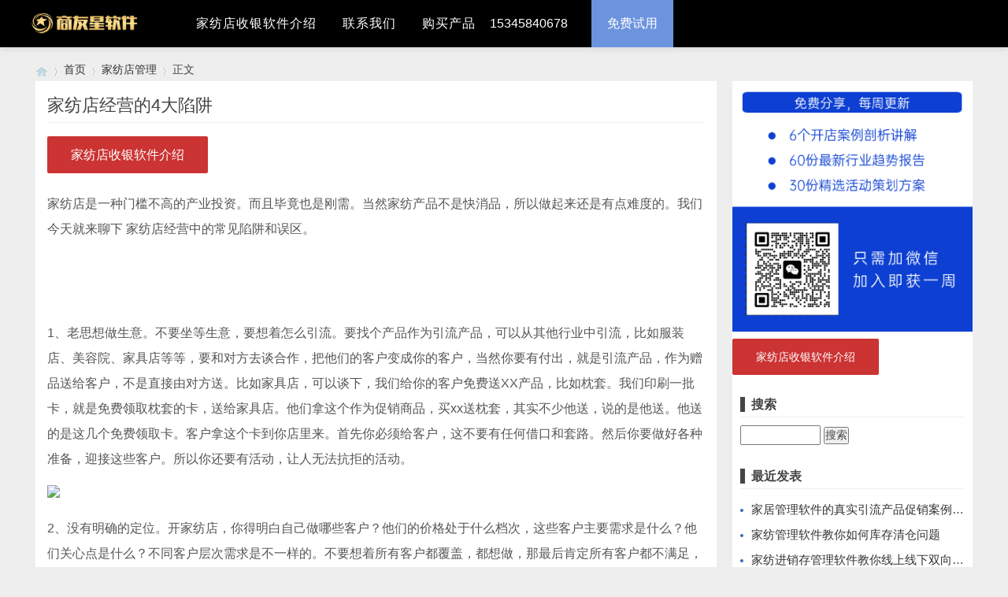

--- FILE ---
content_type: text/html; charset=utf-8
request_url: https://www.bsstar.net/zfile/post-130.html
body_size: 7638
content:

<!doctype html>
<html>
<head>
<meta charset="utf-8">
<meta name="renderer" content="webkit">
<meta http-equiv="X-UA-Compatible" content="IE=edge">
<meta name="viewport" content="width=device-width,initial-scale=1">
<title>家纺店经营的4大陷阱_家纺店管理_商友星软件学院</title>
<meta name="keywords" content="家纺店经营" />
<meta name="description" content="家纺店是一种门槛不高的产业投资。而且毕竟也是刚需。当然家纺产品不是快消品，所以做起来还是有点难度的。我们今天就来聊下 家纺店经营中的常见陷阱和误区。1、老思想做生意。不要坐等生意，要想着怎么引流。要找个产品作为引流产品，可以从其他行业中引流，比如服装店、美容院、家具店等..." />
<meta name="author" content="admin" />
<link rel='prev' title='母婴收银软件解决管理4大数据打通' href='https://www.bsstar.net/zfile/post-127.html'/><link rel='next' title='苹果电脑可以收银吗?有没有苹果Mac系统上的收银软件?ipad有什么收银系统？' href='https://www.bsstar.net/zfile/post-131.html'/>
<link rel="stylesheet" type="text/css" href="https://file.bsstar.net/zfile/qk_zhuan/style/qk_style.css?20210322" />
<!--<link href="https://www.bsstar.net/zfile/zb_users/theme/qk_zhuan/style/css/fontawesome-all.min.css" rel="stylesheet">-->

<script src="https://file.bsstar.net/zfile/script/jquery-2.2.4.min.js" type="text/javascript"></script>
<script src="https://file.bsstar.net/zfile/script/zblogphp.js" type="text/javascript"></script>
<script src="https://www.bsstar.net/zfile/zb_system/script/c_html_js_add.php" type="text/javascript"></script>

<style>

body{background:url(""); background-color:#EEEEEE}
.heaferys{background-color:#FFFFFF;}.nav li:hover>a{background-color:#EEEEEE;}.nav li.active>a{background-color:#EEEEEE;}.nav ul ul{background-color:#EEEEEE;}.nav ul li:hover>ul{background-color:#EEEEEE;}.nav ul ul li:hover{background-color:#EEEEEE;}.qk_ibox3_z_bt p{color:#444444;}.qk_ibox3_z_bt em{background:#444444;}.widget h4{ color:#444444;}.widget h4::before{background-color:#444444;}.qk_onebox_zhong_tbt em h1{background:#444444;}.qk_onebox_zhong_tbt em h2{color:#444444;}.qk_ibox3_z_btgg em{background:#444444;}.qk_ibox3_z_btgg p{color:#444444;}.hometab .title li.active a{color:#444444;}.hometab .title li.active a{border-bottom:2px solid #444444;}.search{background-color:#FFFFFF;}
</style>

</head>        <body>

<div id="header" class="dhsd heaferys">
	<div class="header container">
	    		 
					

<div class="zfileheader hidden-xs" style="background:#000;">
    <div class="navigation-up">
        <div class="wrapper" style="">

                <h2  class="logo">
                    <a href="/index.php">
                        <img src="https://bsstar.oss-cn-hangzhou.aliyuncs.com/2019assets/images/other/logo.png"
                             alt="商友星云店家纺床品收银系统" />
                    </a>
                </h2>



            <div class="nav">
                <div class="nav-main" >
                    <ul class="unstyled">
                        <li class="demo" _t_nav="home"><a href="/bed_semkey.php">家纺店收银软件介绍</a></li>
                        <!--<li class="demo" _t_nav="help"><a href="/yunbed_video.php">在线视频</a></li>-->
                        <li   class="demo" _t_nav="partner"><a rel="nofollow" href="/yunbed_lxwm.php">联系我们</a></li>
                         <li  class="demo" _t_nav="store"><a rel="nofollow" href="/yunbed_buy.php">购买产品</a></li>
                        <li class="tel" ><i class="icon iconfont icon-call"></i>15345840678</li>
                    </ul>
                </div>
                <div class="nav-sub">
                    <ul class="unstyled">
                        <li class="demo">
                            <a id="reg" rel="nofollow"  class="active" href="/yunbed_down.php">
                                <span class="sprites-header-icon1"></span>
                                <span>免费试用</span>
                            </a>
                        </li>

                    </ul>
                </div>
            </div>
        </div>
    </div>
</div>



<div class="mheader visible-xs">
    <div class="header-menu">
        <div class="account">
            <a href="tel:15345840678"  class="n-tel">15345840678</a>
            <a rel="nofollow"  href="/yunbed_down.php"  class="n-account">注册</a>
        </div>

        <a class="logo" href="/bed_semkey.php">
            <img src="https://bsstar.oss-cn-hangzhou.aliyuncs.com/2019assets/images/other/logo.png" alt="logo">
        </a>
    </div>


    <div class="mobilemenu">
        <nav>
            <ul class="Transverse">
                <li><a  rel="nofollow"  href="/bed_semkey_m.php"><strong>首页</strong></a></li>
                <li><a   rel="nofollow"  href="/yunbed_down.php"  title="免费开通"><strong>试用</strong></a></li>
                <li><a rel="nofollow"  href="/yunbed_video.php"><strong>视频</strong></a></li>
                <li><a rel="nofollow"  href="/yunbed_lxwm.php"><strong>联系</strong></a></li>
                <li><a rel="nofollow"  href="/yunbed_buy.php"><strong>购买</strong></a></li>
            </ul>
        </nav>
    </div>


</div>
		 
		<div id="mnav"><i class="fa fa-bars"></i></div>
		
		
				
			</div>
</div>


<div class="qk_twonavq22 ds1190" id="qkfunava"></div>

<div class="lujing22">
<div id="pt" class="bm cl">
<div class="z">
<a href="https://www.bsstar.net/zfile/" class="nvhm" title="商友星软件学院" target="_blank"></a> <em>&rsaquo;</em>
<a href="https://www.bsstar.net/zfile/"  title="商友星软件学院" target="_blank">首页</a> 
<em>&rsaquo;</em><a href="https://www.bsstar.net/zfile/category-9.html" title="家纺店管理">家纺店管理</a><em>&rsaquo;</em>正文</div>
</div>
</div>
<div id="main">
	<div class="main container">
	    		<div class="mainl">
					<div class="post">
				<div class="title">
					<h1>家纺店经营的4大陷阱</h1>

				</div>
				<div class="article_content">
					
                    <div class="showmobile">
					<div class="softbtns">
 
		<a rel="nofollow" class="softbtn"  href="https://www.bsstar.net/bed_semkey.php">家纺店收银软件介绍</a>
 
</div>                    </div>

					<p>家纺店是一种门槛不高的产业投资。而且毕竟也是刚需。当然家纺产品不是快消品，所以做起来还是有点难度的。我们今天就来聊下 家纺店经营中的常见陷阱和误区。</p><p><br/></p><p><br/></p><p>1、老思想做生意。不要坐等生意，要想着怎么引流。要找个产品作为引流产品，可以从其他行业中引流，比如服装店、美容院、家具店等等，要和对方去谈合作，把他们的客户变成你的客户，当然你要有付出，就是引流产品，作为赠品送给客户，不是直接由对方送。比如家具店，可以谈下，我们给你的客户免费送XX产品，比如枕套。我们印刷一批卡，就是免费领取枕套的卡，送给家具店。他们拿这个作为促销商品，买xx送枕套，其实不少他送，说的是他送。他送的是这几个免费领取卡。客户拿这个卡到你店里来。首先你必须给客户，这不要有任何借口和套路。然后你要做好各种准备，迎接这些客户。所以你还要有活动，让人无法抗拒的活动。</p><p><img src="https://www.bsstar.net/zfile/zb_users/upload/2019/10/201910291572307228115066.png" style="white-space: normal;"/></p><p>2、没有明确的定位。开家纺店，你得明白自己做哪些客户？他们的价格处于什么档次，这些客户主要需求是什么？他们关心点是什么？不同客户层次需求是不一样的。不要想着所有客户都覆盖，都想做，那最后肯定所有客户都不满足，因为资源有限，我们无法全面投放。</p><p><br/></p><p>3、要懂得什么时候该放手。很多客户进货的时候，季节不注意，导致进的货很多卖不掉，但是又不促销，也怕亏本。家纺床品，有季节性，等下次找个季节，潮流风向可能又不一样了。所以必要时候要懂得放手，该亏本促销就直接做掉。有些商品可以捆绑买，有些商品甚至可以用来作为活动的商品。思路要活。</p><p><img src="https://www.bsstar.net/zfile/zb_users/upload/2019/10/201910291572307229741394.png" style="white-space: normal;"/></p><p>4、没选好用好管理系统。很多人总以为管理软件都差不多，其实差得10万八千里。有人说<a href="http://www.bsstar.net" target="_blank" title="家纺店收银软件">家纺管理软件</a>不就是进销存、收银、会员管理等等嘛，我看看每个软件都有啊。对啊，这些功能是都有，但是问题在于实现方式啊。就好比，从上海到背景，汉朝也能去啊，不就是骑马吗？民国也能去，可以坐车。现在呢？动车、飞机？ 所以一个功能不在于有没有，而在于怎么实现的。是不是方便，是不是快捷，是不是有效。很多人买软件只用这个功能有没有，哪个功能有没有，但是就是没心思静下来去试用，觉得麻烦。如果连试用都觉得麻烦，我肯定100%是用不好软件的，说明从心里就没重视这个东西。另外我的建议是能用云系统的，别用桌面软件。因为桌面软件再好，维护成本太高，维护成本倒不是说要花多少钱，而是时间、心情。您想，电脑坏了，换台电脑，得重新安装软件，得把原来的数据备份，到新的电脑恢复。整个过程看似简单，其实非常考验技术。也许您说可以找软件销售商，我肯定的告诉您，这服务绝对不是免费的。桌面软件已经是永久使用的，服务绝不是永久免费的。云系统，随便打开网页就能用，没那么多烦心事，数据也不会丢。这个太重要了。<br/></p>					<div class="softbtns">
 
		<a rel="nofollow" class="softbtn"  href="https://www.bsstar.net/bed_semkey.php">家纺店收银软件介绍</a>
 
</div>
									</div>
				<div class="title">
					<div class="info">
						<span><a rel="nofollow" href="https://www.bsstar.net/zfile/author-1.html"><i class="fa fa-user"></i>admin</a></span>
						<span><a href="https://www.bsstar.net/zfile/category-9.html"><i class="fa fa-columns"></i>家纺店管理</a></span>
						<span><i class="fa fa-clock-o"></i>2019-10-29</span>
						<span><i class="fa fa-eye"></i>1300</span>
						<span><i class="fas fa-comments"></i>0</span>
						<span></span>
						<span class="tag">
																					<a href="https://www.bsstar.net/zfile/tags-66.html">家纺店经营</a>
																			</span>					</div>
				</div>
								<div class="rights">
					<p><strong style="margin-right:50px;">版权声明</strong><span>本文仅代表作者观点，不代表本站立场。本文系作者授权发表，未经许可，不得转载。图文来源网络，侵权删！</span></p>
				</div>
				
			</div>


						<div class="related">
				<h4>相关文章</h4>
				<ul>
															<li>
						<a href="https://www.bsstar.net/zfile/post-356.html">
							<!--<div class="img"><img -->
							<!--class="scrollLoading"    src="https://bsstar.oss-accelerate.aliyuncs.com/2019assets/images/other/grey.gif"  -->
							<!--data-url="https://www.bsstar.net/zfile/zb_users/upload/2019/12/201912051575511887961282.png" alt="家居管理软件的真实引流产品促销案例分享"></div>-->
							<p>家居管理软件的真实引流产品促销案例分享</p>
						</a>
					</li>
										<li>
						<a href="https://www.bsstar.net/zfile/post-340.html">
							<!--<div class="img"><img -->
							<!--class="scrollLoading"    src="https://bsstar.oss-accelerate.aliyuncs.com/2019assets/images/other/grey.gif"  -->
							<!--data-url="https://www.bsstar.net/zfile/zb_users/upload/2019/12/201912031575340944111666.png" alt="家纺管理软件教你如何库存清仓问题"></div>-->
							<p>家纺管理软件教你如何库存清仓问题</p>
						</a>
					</li>
										<li>
						<a href="https://www.bsstar.net/zfile/post-302.html">
							<!--<div class="img"><img -->
							<!--class="scrollLoading"    src="https://bsstar.oss-accelerate.aliyuncs.com/2019assets/images/other/grey.gif"  -->
							<!--data-url="https://www.bsstar.net/zfile/zb_users/upload/2019/11/201911281574905869207899.png" alt="家纺进销存管理软件教你线上线下双向结合立体化营销"></div>-->
							<p>家纺进销存管理软件教你线上线下双向结合立体化营销</p>
						</a>
					</li>
										<li>
						<a href="https://www.bsstar.net/zfile/post-287.html">
							<!--<div class="img"><img -->
							<!--class="scrollLoading"    src="https://bsstar.oss-accelerate.aliyuncs.com/2019assets/images/other/grey.gif"  -->
							<!--data-url="https://www.bsstar.net/zfile/zb_users/upload/2019/11/201911261574735520867762.png" alt="能帮你销售引流方案的家纺店管理系统"></div>-->
							<p>能帮你销售引流方案的家纺店管理系统</p>
						</a>
					</li>
										<li>
						<a href="https://www.bsstar.net/zfile/post-274.html">
							<!--<div class="img"><img -->
							<!--class="scrollLoading"    src="https://bsstar.oss-accelerate.aliyuncs.com/2019assets/images/other/grey.gif"  -->
							<!--data-url="https://www.bsstar.net/zfile/zb_users/upload/2019/11/201911211574306802150523.png" alt="家纺管理系统软件3招迅速开发大量会员,你会用吗"></div>-->
							<p>家纺管理系统软件3招迅速开发大量会员,你会用吗</p>
						</a>
					</li>
										<li>
						<a href="https://www.bsstar.net/zfile/post-130.html">
							<!--<div class="img"><img -->
							<!--class="scrollLoading"    src="https://bsstar.oss-accelerate.aliyuncs.com/2019assets/images/other/grey.gif"  -->
							<!--data-url="https://www.bsstar.net/zfile/zb_users/upload/2019/10/201910291572307228115066.png" alt="家纺店经营的4大陷阱"></div>-->
							<p>家纺店经营的4大陷阱</p>
						</a>
					</li>
										<li>
						<a href="https://www.bsstar.net/zfile/post-103.html">
							<!--<div class="img"><img -->
							<!--class="scrollLoading"    src="https://bsstar.oss-accelerate.aliyuncs.com/2019assets/images/other/grey.gif"  -->
							<!--data-url="http://www.bsstar.net/images/weixin1.jpg" alt="微信营销平台介绍"></div>-->
							<p>微信营销平台介绍</p>
						</a>
					</li>
														</ul>
			</div>
			
					</div>
		<!--@ mainl-->
				
<div class="mainr" style="margin-bottom:15px;">

    
<div class="zfilelxwm">
<!--    <h3>联系我们</h3>-->
    <div class="designer-card">
<!--        <p class="presonal-info"></p>-->
<!--        <div class="icontact">-->
<!--            <p class="company">商友星软件</p>-->
<!--            <p >手机：<span class="tcred" >15345840678</span></p>-->
<!--            <p >QQ：<span class="qq" >1540682351</span>-->
<!--                <a href="http://wpa.qq.com/msgrd?v=3&amp;uin=1540682351&amp;site=qq&amp;menu=yes" rel="nofollow" target="_blank">-->
<!--                    <img src="http://wpa.qq.com/pa?p=2:275580075:51"  style="width:100px" onerror="this.parentNode.parentNode.style.display='none'"></a>-->
<!--            </p>-->
<!--            <p >地址：<span class="tel" >浙江慈溪市古塘街道开发大道29号水岸香榭</span></p>-->
<!--            <p >微信号：</p>-->
<!--            <img src="https://www.bsstar.net/201907assets/images/icon/wx_yw_wys.png"  width="150"  height="auto"/>-->
<!--        </div>-->
        <img src="https://www.bsstar.net/2023assets/imgs/img/index/tg_resource.png"  style="max-width: 100%;" />
        <div class="gs-card" >
            <div class="softbtns">
 
		<a rel="nofollow" class="softbtn"  href="https://www.bsstar.net/bed_semkey.php">家纺店收银软件介绍</a>
 
</div>        </div>
    </div>

</div>


<script>
    // 在页面加载完成后执行
    window.onload = function() {

        // 获取上次弹出时间
        let lastPopupTime = localStorage.getItem('lastPopupTime');

        // 如果距上次弹出不到5分钟,则直接返回
        if (lastPopupTime && (Date.now() - lastPopupTime < 5 * 60 * 1000)) {
            return;
        }

        // 6秒后执行弹出层代码
        setTimeout(function(){

            // 创建弹出层div
            let popup = document.createElement('div');

            // 设置样式
            popup.style.position = 'fixed';
            popup.style.bottom = '20px';
            popup.style.right = '20px';
            popup.style.boxShadow = '4px 4px 16px 4px rgba(0,0,0,0.2)';

            // 创建图片
            let img = new Image();
            img.src = 'https://www.bsstar.net/2023assets/imgs/img/index/tg_resource.png';

            // 创建关闭按钮
            let closeBtn = document.createElement('div');
            closeBtn.style.position = 'absolute';
            closeBtn.style.right = '-13px';
            closeBtn.style.top = '-18px';
            closeBtn.style.cursor = 'pointer';
            closeBtn.style.color = 'red';
            closeBtn.innerText = 'x';
            closeBtn.style.padding='10px';
            closeBtn.style.fontSize='24px';
            closeBtn.style.background='#a9a7a7';
            closeBtn.style.borderRadius='24px';
            closeBtn.style.width='12px';
            closeBtn.style.height='12px';
            closeBtn.style.lineHeight='12px';
            closeBtn.style.textAlign='center';

            // 关闭事件
            closeBtn.onclick = function() {
                document.body.removeChild(popup);
            }

            // 添加内容
            popup.appendChild(img);
            popup.appendChild(closeBtn);

            // 加入文档流
            document.body.appendChild(popup);

            // 弹窗显示后,记录当前时间
            localStorage.setItem('lastPopupTime', Date.now());

        }, 6000);

    }

</script>


	    	
<div class="widget widget_searchpanel">
	<h4>搜索</h4>	<div class="widget_div"><form name="search" method="post" action="https://www.bsstar.net/zfile/zb_system/cmd.php?act=search"><input type="text" name="q" size="11" /> <input type="submit" value="搜索" /></form></div>
</div>


<div class="widget widget_previous">
	<h4>最近发表</h4>	<ul>
	<li><a target="_blank" href="https://www.bsstar.net/zfile/post-356.html">家居管理软件的真实引流产品促销案例分享</a></li><li><a target="_blank" href="https://www.bsstar.net/zfile/post-340.html">家纺管理软件教你如何库存清仓问题</a></li><li><a target="_blank" href="https://www.bsstar.net/zfile/post-302.html">家纺进销存管理软件教你线上线下双向结合立体化营销</a></li><li><a target="_blank" href="https://www.bsstar.net/zfile/post-287.html">能帮你销售引流方案的家纺店管理系统</a></li><li><a target="_blank" href="https://www.bsstar.net/zfile/post-274.html">家纺管理系统软件3招迅速开发大量会员,你会用吗</a></li><li><a target="_blank" href="https://www.bsstar.net/zfile/post-130.html">家纺店经营的4大陷阱</a></li><li><a target="_blank" href="https://www.bsstar.net/zfile/post-103.html">微信营销平台介绍</a></li>	
	</ul>
</div>


<div class="widget widget_archives">
	<h4>文章归档</h4>	<ul>
	<li><a  rel="nofollow" href="https://www.bsstar.net/zfile/date-2023-9.html">2023年9月 (30)</a></li>
<li><a  rel="nofollow" href="https://www.bsstar.net/zfile/date-2023-8.html">2023年8月 (33)</a></li>
<li><a  rel="nofollow" href="https://www.bsstar.net/zfile/date-2023-7.html">2023年7月 (52)</a></li>
<li><a  rel="nofollow" href="https://www.bsstar.net/zfile/date-2023-6.html">2023年6月 (26)</a></li>
<li><a  rel="nofollow" href="https://www.bsstar.net/zfile/date-2023-5.html">2023年5月 (48)</a></li>
<li><a  rel="nofollow" href="https://www.bsstar.net/zfile/date-2023-4.html">2023年4月 (22)</a></li>
<li><a  rel="nofollow" href="https://www.bsstar.net/zfile/date-2023-3.html">2023年3月 (52)</a></li>
<li><a  rel="nofollow" href="https://www.bsstar.net/zfile/date-2023-2.html">2023年2月 (48)</a></li>
<li><a  rel="nofollow" href="https://www.bsstar.net/zfile/date-2023-1.html">2023年1月 (18)</a></li>
<li><a  rel="nofollow" href="https://www.bsstar.net/zfile/date-2022-12.html">2022年12月 (42)</a></li>
<li><a  rel="nofollow" href="https://www.bsstar.net/zfile/date-2022-11.html">2022年11月 (50)</a></li>
<li><a  rel="nofollow" href="https://www.bsstar.net/zfile/date-2022-10.html">2022年10月 (41)</a></li>
<li><a  rel="nofollow" href="https://www.bsstar.net/zfile/date-2022-9.html">2022年9月 (44)</a></li>
<li><a  rel="nofollow" href="https://www.bsstar.net/zfile/date-2022-8.html">2022年8月 (52)</a></li>
<li><a  rel="nofollow" href="https://www.bsstar.net/zfile/date-2022-7.html">2022年7月 (23)</a></li>
<li><a  rel="nofollow" href="https://www.bsstar.net/zfile/date-2022-6.html">2022年6月 (18)</a></li>
<li><a  rel="nofollow" href="https://www.bsstar.net/zfile/date-2022-5.html">2022年5月 (4)</a></li>
<li><a  rel="nofollow" href="https://www.bsstar.net/zfile/date-2022-4.html">2022年4月 (8)</a></li>
<li><a  rel="nofollow" href="https://www.bsstar.net/zfile/date-2022-3.html">2022年3月 (10)</a></li>
<li><a  rel="nofollow" href="https://www.bsstar.net/zfile/date-2022-2.html">2022年2月 (6)</a></li>
<li><a  rel="nofollow" href="https://www.bsstar.net/zfile/date-2022-1.html">2022年1月 (3)</a></li>
<li><a  rel="nofollow" href="https://www.bsstar.net/zfile/date-2021-12.html">2021年12月 (9)</a></li>
<li><a  rel="nofollow" href="https://www.bsstar.net/zfile/date-2021-11.html">2021年11月 (9)</a></li>
<li><a  rel="nofollow" href="https://www.bsstar.net/zfile/date-2021-10.html">2021年10月 (20)</a></li>
<li><a  rel="nofollow" href="https://www.bsstar.net/zfile/date-2021-9.html">2021年9月 (34)</a></li>
<li><a  rel="nofollow" href="https://www.bsstar.net/zfile/date-2021-8.html">2021年8月 (42)</a></li>
<li><a  rel="nofollow" href="https://www.bsstar.net/zfile/date-2021-7.html">2021年7月 (61)</a></li>
<li><a  rel="nofollow" href="https://www.bsstar.net/zfile/date-2021-6.html">2021年6月 (26)</a></li>
<li><a  rel="nofollow" href="https://www.bsstar.net/zfile/date-2021-5.html">2021年5月 (12)</a></li>
<li><a  rel="nofollow" href="https://www.bsstar.net/zfile/date-2021-3.html">2021年3月 (32)</a></li>
<li><a  rel="nofollow" href="https://www.bsstar.net/zfile/date-2021-2.html">2021年2月 (11)</a></li>
<li><a  rel="nofollow" href="https://www.bsstar.net/zfile/date-2021-1.html">2021年1月 (21)</a></li>
<li><a  rel="nofollow" href="https://www.bsstar.net/zfile/date-2020-12.html">2020年12月 (7)</a></li>
<li><a  rel="nofollow" href="https://www.bsstar.net/zfile/date-2020-11.html">2020年11月 (3)</a></li>
<li><a  rel="nofollow" href="https://www.bsstar.net/zfile/date-2020-10.html">2020年10月 (13)</a></li>
<li><a  rel="nofollow" href="https://www.bsstar.net/zfile/date-2020-9.html">2020年9月 (30)</a></li>
<li><a  rel="nofollow" href="https://www.bsstar.net/zfile/date-2020-8.html">2020年8月 (30)</a></li>
<li><a  rel="nofollow" href="https://www.bsstar.net/zfile/date-2020-7.html">2020年7月 (31)</a></li>
<li><a  rel="nofollow" href="https://www.bsstar.net/zfile/date-2020-6.html">2020年6月 (31)</a></li>
<li><a  rel="nofollow" href="https://www.bsstar.net/zfile/date-2020-5.html">2020年5月 (31)</a></li>
<li><a  rel="nofollow" href="https://www.bsstar.net/zfile/date-2020-4.html">2020年4月 (57)</a></li>
<li><a  rel="nofollow" href="https://www.bsstar.net/zfile/date-2020-3.html">2020年3月 (67)</a></li>
<li><a  rel="nofollow" href="https://www.bsstar.net/zfile/date-2020-2.html">2020年2月 (93)</a></li>
<li><a  rel="nofollow" href="https://www.bsstar.net/zfile/date-2020-1.html">2020年1月 (139)</a></li>
<li><a  rel="nofollow" href="https://www.bsstar.net/zfile/date-2019-12.html">2019年12月 (207)</a></li>
<li><a  rel="nofollow" href="https://www.bsstar.net/zfile/date-2019-11.html">2019年11月 (156)</a></li>
<li><a  rel="nofollow" href="https://www.bsstar.net/zfile/date-2019-10.html">2019年10月 (24)</a></li>
<li><a  rel="nofollow" href="https://www.bsstar.net/zfile/date-2019-7.html">2019年7月 (1)</a></li>
<li><a  rel="nofollow" href="https://www.bsstar.net/zfile/date-2019-4.html">2019年4月 (1)</a></li>
<li><a  rel="nofollow" href="https://www.bsstar.net/zfile/date-2018-12.html">2018年12月 (7)</a></li>
<li><a  rel="nofollow" href="https://www.bsstar.net/zfile/date-2018-11.html">2018年11月 (3)</a></li>
<li><a  rel="nofollow" href="https://www.bsstar.net/zfile/date-2018-10.html">2018年10月 (5)</a></li>
<li><a  rel="nofollow" href="https://www.bsstar.net/zfile/date-2018-9.html">2018年9月 (5)</a></li>
<li><a  rel="nofollow" href="https://www.bsstar.net/zfile/date-2018-8.html">2018年8月 (1)</a></li>
<li><a  rel="nofollow" href="https://www.bsstar.net/zfile/date-2018-7.html">2018年7月 (4)</a></li>
<li><a  rel="nofollow" href="https://www.bsstar.net/zfile/date-2018-1.html">2018年1月 (1)</a></li>
<li><a  rel="nofollow" href="https://www.bsstar.net/zfile/date-2017-5.html">2017年5月 (2)</a></li>
<li><a  rel="nofollow" href="https://www.bsstar.net/zfile/date-2017-3.html">2017年3月 (1)</a></li>
<li><a  rel="nofollow" href="https://www.bsstar.net/zfile/date-2016-12.html">2016年12月 (1)</a></li>
<li><a  rel="nofollow" href="https://www.bsstar.net/zfile/date-2016-11.html">2016年11月 (6)</a></li>
<li><a  rel="nofollow" href="https://www.bsstar.net/zfile/date-2016-10.html">2016年10月 (17)</a></li>
<li><a  rel="nofollow" href="https://www.bsstar.net/zfile/date-2016-8.html">2016年8月 (3)</a></li>
<li><a  rel="nofollow" href="https://www.bsstar.net/zfile/date-2016-3.html">2016年3月 (1)</a></li>
<li><a  rel="nofollow" href="https://www.bsstar.net/zfile/date-2016-2.html">2016年2月 (1)</a></li>
<li><a  rel="nofollow" href="https://www.bsstar.net/zfile/date-2016-1.html">2016年1月 (22)</a></li>
<li><a  rel="nofollow" href="https://www.bsstar.net/zfile/date-2015-12.html">2015年12月 (23)</a></li>
	
	</ul>
</div>

    </div>			</div>
</div>
    

<script type="text/javascript">
// JavaScript Document
function goTopEx(){
        var obj=document.getElementById("goTopBtn");
        function getScrollTop(){
                return document.documentElement.scrollTop || document.body.scrollTop;
            }
        function setScrollTop(value){
            if(document.documentElement.scrollTop){
                    document.documentElement.scrollTop=value;
                }else{
                    document.body.scrollTop=value;
                }

            }
        window.onscroll=function(){getScrollTop()>0?obj.style.display="":obj.style.display="none";
                    var h=document.body.scrollHeight - getScrollTop() - obj.offsetTop - obj.offsetHeight;
                    obj.style.bottom=0+"px";
                    if(h<350){
                        obj.style.bottom=340+"px";
                        obj.style.top="auto";
                    }


        }
        obj.onclick=function(){

            var goTop=setInterval(scrollMove,10);
            function scrollMove(){
                    setScrollTop(getScrollTop()/1.1);
                    if(getScrollTop()<1)clearInterval(goTop);

                }
        }
    }

</script>
<!--向上 -->
<div id="jz52top" >
      <span>
         <DIV style="DISPLAY: none" id="goTopBtn" ><a title="返回顶部" class="jz52topa" ><b>返回顶部</b></a></DIV>
      </span>
      <SCRIPT type=text/javascript>goTopEx();</SCRIPT>


</div>
<!--向上完 -->


		<!-- 底部广告-->

 <!-- 底部广告-->


<div id="footer">
	<div class="footer container">
				<span>Powered By             &nbsp;&nbsp; 商友星软件             &nbsp;&nbsp; 浙公网安备 33028202000085号 浙ICP备15041034号-1
                                    <span>article --  家纺店管理</span>
                    <script>
var _hmt = _hmt || [];
(function () {
    var hm = document.createElement("script");
    hm.src = "https://hm.baidu.com/hm.js?46ebbdb5bf7f8856c0e2f773aa85f842";
    var s = document.getElementsByTagName("script")[0];
    s.parentNode.insertBefore(hm, s)
})();
</script>                    <script>
                        // (function() {
                        //     var _53code = document.createElement("script");_53code.src = "https://tb.53kf.com/code/code/9b0b9e006a060102f647c1e667102ab14/1";
                        //     var s = document.getElementsByTagName("script")[0];
                        //     s.parentNode.insertBefore(_53code, s);
                        // })();
                    </script>

                

        </span>
	</div>
</div>


<script src="https://www.bsstar.net/zfile/zb_users/theme/qk_zhuan/script/common.min.js" type="text/javascript"></script>
<script>
                    $("#code").qrcode({ width: 110,height:110,text: "https://www.bsstar.net/zfile/post-103.html"});
        </script>

</body>


</html>
<!-- 读取缓存文件 ：/zfile/post-130.html   2025-08-10 14:55:48--><!--330.03 ms , 334 query , -1081kb memory , 0 error-->

--- FILE ---
content_type: text/css
request_url: https://file.bsstar.net/zfile/qk_zhuan/style/qk_style.css?20210322
body_size: 24518
content:
@charset "utf-8";.swiper-container{margin-left:auto;margin-right:auto;position:relative;overflow:hidden;z-index:1}.swiper-container-no-flexbox .swiper-slide{float:left}.swiper-container-vertical>.swiper-wrapper{-webkit-box-orient:vertical;-moz-box-orient:vertical;-ms-flex-direction:column;-webkit-flex-direction:column;flex-direction:column}.swiper-wrapper{position:relative;width:100%;height:100%;z-index:1;display:-webkit-box;display:-moz-box;display:-ms-flexbox;display:-webkit-flex;display:flex;-webkit-transition-property:-webkit-transform;-moz-transition-property:-moz-transform;-o-transition-property:-o-transform;-ms-transition-property:-ms-transform;transition-property:transform;-webkit-box-sizing:content-box;-moz-box-sizing:content-box;box-sizing:content-box}.swiper-container-android .swiper-slide,.swiper-wrapper{-webkit-transform:translate3d(0,0,0);-moz-transform:translate3d(0,0,0);-o-transform:translate(0,0);-ms-transform:translate3d(0,0,0);transform:translate3d(0,0,0)}.swiper-container-multirow>.swiper-wrapper{-webkit-box-lines:multiple;-moz-box-lines:multiple;-ms-flex-wrap:wrap;-webkit-flex-wrap:wrap;flex-wrap:wrap}.swiper-container-free-mode>.swiper-wrapper{-webkit-transition-timing-function:ease-out;-moz-transition-timing-function:ease-out;-ms-transition-timing-function:ease-out;-o-transition-timing-function:ease-out;transition-timing-function:ease-out;margin:0 auto}.swiper-slide{-webkit-flex-shrink:0;-ms-flex:0 0 auto;flex-shrink:0;width:100%;height:100%;position:relative}.swiper-container-autoheight,.swiper-container-autoheight .swiper-slide{height:auto}.swiper-container-autoheight .swiper-wrapper{-webkit-box-align:start;-ms-flex-align:start;-webkit-align-items:flex-start;align-items:flex-start;-webkit-transition-property:-webkit-transform,height;-moz-transition-property:-moz-transform;-o-transition-property:-o-transform;-ms-transition-property:-ms-transform;transition-property:transform,height}.swiper-container .swiper-notification{position:absolute;left:0;top:0;pointer-events:none;opacity:0;z-index:-1000}.swiper-wp8-horizontal{-ms-touch-action:pan-y;touch-action:pan-y}.swiper-wp8-vertical{-ms-touch-action:pan-x;touch-action:pan-x}.swiper-button-next,.swiper-button-prev{position:absolute;top:50%;width:27px;height:44px;margin-top:-22px;z-index:10;cursor:pointer;-moz-background-size:27px 44px;-webkit-background-size:27px 44px;background-size:27px 44px;background-position:center;background-repeat:no-repeat}.swiper-button-next.swiper-button-disabled,.swiper-button-prev.swiper-button-disabled{opacity:.35;cursor:auto;pointer-events:none}.swiper-button-prev,.swiper-container-rtl .swiper-button-next{background-image:url("data:image/svg+xml;charset=utf-8,%3Csvg%20xmlns%3D'http%3A%2F%2Fwww.w3.org%2F2000%2Fsvg'%20viewBox%3D'0%200%2027%2044'%3E%3Cpath%20d%3D'M0%2C22L22%2C0l2.1%2C2.1L4.2%2C22l19.9%2C19.9L22%2C44L0%2C22L0%2C22L0%2C22z'%20fill%3D'%23007aff'%2F%3E%3C%2Fsvg%3E");left:10px;right:auto}.swiper-button-prev.swiper-button-black,.swiper-container-rtl .swiper-button-next.swiper-button-black{background-image:url("data:image/svg+xml;charset=utf-8,%3Csvg%20xmlns%3D'http%3A%2F%2Fwww.w3.org%2F2000%2Fsvg'%20viewBox%3D'0%200%2027%2044'%3E%3Cpath%20d%3D'M0%2C22L22%2C0l2.1%2C2.1L4.2%2C22l19.9%2C19.9L22%2C44L0%2C22L0%2C22L0%2C22z'%20fill%3D'%23000000'%2F%3E%3C%2Fsvg%3E")}.swiper-button-prev.swiper-button-white,.swiper-container-rtl .swiper-button-next.swiper-button-white{background-image:url("data:image/svg+xml;charset=utf-8,%3Csvg%20xmlns%3D'http%3A%2F%2Fwww.w3.org%2F2000%2Fsvg'%20viewBox%3D'0%200%2027%2044'%3E%3Cpath%20d%3D'M0%2C22L22%2C0l2.1%2C2.1L4.2%2C22l19.9%2C19.9L22%2C44L0%2C22L0%2C22L0%2C22z'%20fill%3D'%23ffffff'%2F%3E%3C%2Fsvg%3E")}.swiper-button-next,.swiper-container-rtl .swiper-button-prev{background-image:url("data:image/svg+xml;charset=utf-8,%3Csvg%20xmlns%3D'http%3A%2F%2Fwww.w3.org%2F2000%2Fsvg'%20viewBox%3D'0%200%2027%2044'%3E%3Cpath%20d%3D'M27%2C22L27%2C22L5%2C44l-2.1-2.1L22.8%2C22L2.9%2C2.1L5%2C0L27%2C22L27%2C22z'%20fill%3D'%23007aff'%2F%3E%3C%2Fsvg%3E");right:10px;left:auto}.swiper-button-next.swiper-button-black,.swiper-container-rtl .swiper-button-prev.swiper-button-black{background-image:url("data:image/svg+xml;charset=utf-8,%3Csvg%20xmlns%3D'http%3A%2F%2Fwww.w3.org%2F2000%2Fsvg'%20viewBox%3D'0%200%2027%2044'%3E%3Cpath%20d%3D'M27%2C22L27%2C22L5%2C44l-2.1-2.1L22.8%2C22L2.9%2C2.1L5%2C0L27%2C22L27%2C22z'%20fill%3D'%23000000'%2F%3E%3C%2Fsvg%3E")}.swiper-button-next.swiper-button-white,.swiper-container-rtl .swiper-button-prev.swiper-button-white{background-image:url("data:image/svg+xml;charset=utf-8,%3Csvg%20xmlns%3D'http%3A%2F%2Fwww.w3.org%2F2000%2Fsvg'%20viewBox%3D'0%200%2027%2044'%3E%3Cpath%20d%3D'M27%2C22L27%2C22L5%2C44l-2.1-2.1L22.8%2C22L2.9%2C2.1L5%2C0L27%2C22L27%2C22z'%20fill%3D'%23ffffff'%2F%3E%3C%2Fsvg%3E")}.swiper-pagination{position:absolute;text-align:center;-webkit-transition:.3s;-moz-transition:.3s;-o-transition:.3s;transition:.3s;-webkit-transform:translate3d(0,0,0);-ms-transform:translate3d(0,0,0);-o-transform:translate3d(0,0,0);transform:translate3d(0,0,0);z-index:10}.swiper-pagination.swiper-pagination-hidden{opacity:0}.swiper-container-horizontal>.swiper-pagination-bullets,.swiper-pagination-custom,.swiper-pagination-fraction{bottom:10px;left:0;width:100%}.swiper-pagination-bullet{width:8px;height:8px;display:inline-block;border-radius:100%;background:#000;opacity:.2}button.swiper-pagination-bullet{border:none;margin:0;padding:0;box-shadow:none;-moz-appearance:none;-ms-appearance:none;-webkit-appearance:none;appearance:none}.swiper-pagination-clickable .swiper-pagination-bullet{cursor:pointer}.swiper-pagination-white .swiper-pagination-bullet{background:#fff}.swiper-pagination-bullet-active{opacity:1;background:#007aff}.swiper-pagination-white .swiper-pagination-bullet-active{background:#fff}.swiper-pagination-black .swiper-pagination-bullet-active{background:#000}.swiper-container-vertical>.swiper-pagination-bullets{right:10px;top:50%;-webkit-transform:translate3d(0,-50%,0);-moz-transform:translate3d(0,-50%,0);-o-transform:translate(0,-50%);-ms-transform:translate3d(0,-50%,0);transform:translate3d(0,-50%,0)}.swiper-container-vertical>.swiper-pagination-bullets .swiper-pagination-bullet{margin:5px 0;display:block}.swiper-container-horizontal>.swiper-pagination-bullets .swiper-pagination-bullet{margin:0 5px}.swiper-pagination-progress{background:rgba(0,0,0,.25);position:absolute}.swiper-pagination-progress .swiper-pagination-progressbar{background:#007aff;position:absolute;left:0;top:0;width:100%;height:100%;-webkit-transform:scale(0);-ms-transform:scale(0);-o-transform:scale(0);transform:scale(0);-webkit-transform-origin:left top;-moz-transform-origin:left top;-ms-transform-origin:left top;-o-transform-origin:left top;transform-origin:left top}.swiper-container-rtl .swiper-pagination-progress .swiper-pagination-progressbar{-webkit-transform-origin:right top;-moz-transform-origin:right top;-ms-transform-origin:right top;-o-transform-origin:right top;transform-origin:right top}.swiper-container-horizontal>.swiper-pagination-progress{width:100%;height:4px;left:0;top:0}.swiper-container-vertical>.swiper-pagination-progress{width:4px;height:100%;left:0;top:0}.swiper-pagination-progress.swiper-pagination-white{background:rgba(255,255,255,.5)}.swiper-pagination-progress.swiper-pagination-white .swiper-pagination-progressbar{background:#fff}.swiper-pagination-progress.swiper-pagination-black .swiper-pagination-progressbar{background:#000}.swiper-container-3d{-webkit-perspective:1200px;-moz-perspective:1200px;-o-perspective:1200px;perspective:1200px}.swiper-container-3d .swiper-cube-shadow,.swiper-container-3d .swiper-slide,.swiper-container-3d .swiper-slide-shadow-bottom,.swiper-container-3d .swiper-slide-shadow-left,.swiper-container-3d .swiper-slide-shadow-right,.swiper-container-3d .swiper-slide-shadow-top,.swiper-container-3d .swiper-wrapper{-webkit-transform-style:preserve-3d;-moz-transform-style:preserve-3d;-ms-transform-style:preserve-3d;transform-style:preserve-3d}.swiper-container-3d .swiper-slide-shadow-bottom,.swiper-container-3d .swiper-slide-shadow-left,.swiper-container-3d .swiper-slide-shadow-right,.swiper-container-3d .swiper-slide-shadow-top{position:absolute;left:0;top:0;width:100%;height:100%;pointer-events:none;z-index:10}.swiper-container-3d .swiper-slide-shadow-left{background-image:-webkit-gradient(linear,left top,right top,from(rgba(0,0,0,.5)),to(rgba(0,0,0,0)));background-image:-webkit-linear-gradient(right,rgba(0,0,0,.5),rgba(0,0,0,0));background-image:-moz-linear-gradient(right,rgba(0,0,0,.5),rgba(0,0,0,0));background-image:-o-linear-gradient(right,rgba(0,0,0,.5),rgba(0,0,0,0));background-image:linear-gradient(to left,rgba(0,0,0,.5),rgba(0,0,0,0))}.swiper-container-3d .swiper-slide-shadow-right{background-image:-webkit-gradient(linear,right top,left top,from(rgba(0,0,0,.5)),to(rgba(0,0,0,0)));background-image:-webkit-linear-gradient(left,rgba(0,0,0,.5),rgba(0,0,0,0));background-image:-moz-linear-gradient(left,rgba(0,0,0,.5),rgba(0,0,0,0));background-image:-o-linear-gradient(left,rgba(0,0,0,.5),rgba(0,0,0,0));background-image:linear-gradient(to right,rgba(0,0,0,.5),rgba(0,0,0,0))}.swiper-container-3d .swiper-slide-shadow-top{background-image:-webkit-gradient(linear,left top,left bottom,from(rgba(0,0,0,.5)),to(rgba(0,0,0,0)));background-image:-webkit-linear-gradient(bottom,rgba(0,0,0,.5),rgba(0,0,0,0));background-image:-moz-linear-gradient(bottom,rgba(0,0,0,.5),rgba(0,0,0,0));background-image:-o-linear-gradient(bottom,rgba(0,0,0,.5),rgba(0,0,0,0));background-image:linear-gradient(to top,rgba(0,0,0,.5),rgba(0,0,0,0))}.swiper-container-3d .swiper-slide-shadow-bottom{background-image:-webkit-gradient(linear,left bottom,left top,from(rgba(0,0,0,.5)),to(rgba(0,0,0,0)));background-image:-webkit-linear-gradient(top,rgba(0,0,0,.5),rgba(0,0,0,0));background-image:-moz-linear-gradient(top,rgba(0,0,0,.5),rgba(0,0,0,0));background-image:-o-linear-gradient(top,rgba(0,0,0,.5),rgba(0,0,0,0));background-image:linear-gradient(to bottom,rgba(0,0,0,.5),rgba(0,0,0,0))}.swiper-container-coverflow .swiper-wrapper,.swiper-container-flip .swiper-wrapper{-ms-perspective:1200px}.swiper-container-cube,.swiper-container-flip{overflow:visible}.swiper-container-cube .swiper-slide,.swiper-container-flip .swiper-slide{pointer-events:none;-webkit-backface-visibility:hidden;-moz-backface-visibility:hidden;-ms-backface-visibility:hidden;backface-visibility:hidden;z-index:1}.swiper-container-cube .swiper-slide .swiper-slide,.swiper-container-flip .swiper-slide .swiper-slide{pointer-events:none}.swiper-container-cube .swiper-slide-active,.swiper-container-cube .swiper-slide-active .swiper-slide-active,.swiper-container-flip .swiper-slide-active,.swiper-container-flip .swiper-slide-active .swiper-slide-active{pointer-events:auto}.swiper-container-cube .swiper-slide-shadow-bottom,.swiper-container-cube .swiper-slide-shadow-left,.swiper-container-cube .swiper-slide-shadow-right,.swiper-container-cube .swiper-slide-shadow-top,.swiper-container-flip .swiper-slide-shadow-bottom,.swiper-container-flip .swiper-slide-shadow-left,.swiper-container-flip .swiper-slide-shadow-right,.swiper-container-flip .swiper-slide-shadow-top{z-index:0;-webkit-backface-visibility:hidden;-moz-backface-visibility:hidden;-ms-backface-visibility:hidden;backface-visibility:hidden}.swiper-container-cube .swiper-slide{visibility:hidden;-webkit-transform-origin:0 0;-moz-transform-origin:0 0;-ms-transform-origin:0 0;transform-origin:0 0;width:100%;height:100%}.swiper-container-cube.swiper-container-rtl .swiper-slide{-webkit-transform-origin:100% 0;-moz-transform-origin:100% 0;-ms-transform-origin:100% 0;transform-origin:100% 0}.swiper-container-cube .swiper-slide-active,.swiper-container-cube .swiper-slide-next,.swiper-container-cube .swiper-slide-next+.swiper-slide,.swiper-container-cube .swiper-slide-prev{pointer-events:auto;visibility:visible}.swiper-container-cube .swiper-cube-shadow{position:absolute;left:0;bottom:0;width:100%;height:100%;background:#000;opacity:.6;-webkit-filter:blur(50px);filter:blur(50px);z-index:0}.swiper-container-fade.swiper-container-free-mode .swiper-slide{-webkit-transition-timing-function:ease-out;-moz-transition-timing-function:ease-out;-ms-transition-timing-function:ease-out;-o-transition-timing-function:ease-out;transition-timing-function:ease-out}.swiper-container-fade .swiper-slide{pointer-events:none;-webkit-transition-property:opacity;-moz-transition-property:opacity;-o-transition-property:opacity;transition-property:opacity}.swiper-container-fade .swiper-slide .swiper-slide{pointer-events:none}.swiper-container-fade .swiper-slide-active,.swiper-container-fade .swiper-slide-active .swiper-slide-active{pointer-events:auto}.swiper-zoom-container{width:100%;height:100%;display:-webkit-box;display:-moz-box;display:-ms-flexbox;display:-webkit-flex;display:flex;-webkit-box-pack:center;-moz-box-pack:center;-ms-flex-pack:center;-webkit-justify-content:center;justify-content:center;-webkit-box-align:center;-moz-box-align:center;-ms-flex-align:center;-webkit-align-items:center;align-items:center;text-align:center}.swiper-zoom-container>canvas,.swiper-zoom-container>img,.swiper-zoom-container>svg{max-width:100%;max-height:100%;object-fit:contain}.swiper-scrollbar{border-radius:10px;position:relative;-ms-touch-action:none;background:rgba(0,0,0,.1)}.swiper-container-horizontal>.swiper-scrollbar{position:absolute;left:1%;bottom:3px;z-index:50;height:5px;width:98%}.swiper-container-vertical>.swiper-scrollbar{position:absolute;right:3px;top:1%;z-index:50;width:5px;height:98%}.swiper-scrollbar-drag{height:100%;width:100%;position:relative;background:rgba(0,0,0,.5);border-radius:10px;left:0;top:0}.swiper-scrollbar-cursor-drag{cursor:move}.swiper-lazy-preloader{width:42px;height:42px;position:absolute;left:50%;top:50%;margin-left:-21px;margin-top:-21px;z-index:10;-webkit-transform-origin:50%;-moz-transform-origin:50%;transform-origin:50%;-webkit-animation:swiper-preloader-spin 1s steps(12,end) infinite;-moz-animation:swiper-preloader-spin 1s steps(12,end) infinite;animation:swiper-preloader-spin 1s steps(12,end) infinite}.swiper-lazy-preloader:after{display:block;content:"";width:100%;height:100%;background-image:url("data:image/svg+xml;charset=utf-8,%3Csvg%20viewBox%3D'0%200%20120%20120'%20xmlns%3D'http%3A%2F%2Fwww.w3.org%2F2000%2Fsvg'%20xmlns%3Axlink%3D'http%3A%2F%2Fwww.w3.org%2F1999%2Fxlink'%3E%3Cdefs%3E%3Cline%20id%3D'l'%20x1%3D'60'%20x2%3D'60'%20y1%3D'7'%20y2%3D'27'%20stroke%3D'%236c6c6c'%20stroke-width%3D'11'%20stroke-linecap%3D'round'%2F%3E%3C%2Fdefs%3E%3Cg%3E%3Cuse%20xlink%3Ahref%3D'%23l'%20opacity%3D'.27'%2F%3E%3Cuse%20xlink%3Ahref%3D'%23l'%20opacity%3D'.27'%20transform%3D'rotate(30%2060%2C60)'%2F%3E%3Cuse%20xlink%3Ahref%3D'%23l'%20opacity%3D'.27'%20transform%3D'rotate(60%2060%2C60)'%2F%3E%3Cuse%20xlink%3Ahref%3D'%23l'%20opacity%3D'.27'%20transform%3D'rotate(90%2060%2C60)'%2F%3E%3Cuse%20xlink%3Ahref%3D'%23l'%20opacity%3D'.27'%20transform%3D'rotate(120%2060%2C60)'%2F%3E%3Cuse%20xlink%3Ahref%3D'%23l'%20opacity%3D'.27'%20transform%3D'rotate(150%2060%2C60)'%2F%3E%3Cuse%20xlink%3Ahref%3D'%23l'%20opacity%3D'.37'%20transform%3D'rotate(180%2060%2C60)'%2F%3E%3Cuse%20xlink%3Ahref%3D'%23l'%20opacity%3D'.46'%20transform%3D'rotate(210%2060%2C60)'%2F%3E%3Cuse%20xlink%3Ahref%3D'%23l'%20opacity%3D'.56'%20transform%3D'rotate(240%2060%2C60)'%2F%3E%3Cuse%20xlink%3Ahref%3D'%23l'%20opacity%3D'.66'%20transform%3D'rotate(270%2060%2C60)'%2F%3E%3Cuse%20xlink%3Ahref%3D'%23l'%20opacity%3D'.75'%20transform%3D'rotate(300%2060%2C60)'%2F%3E%3Cuse%20xlink%3Ahref%3D'%23l'%20opacity%3D'.85'%20transform%3D'rotate(330%2060%2C60)'%2F%3E%3C%2Fg%3E%3C%2Fsvg%3E");background-position:50%;-webkit-background-size:100%;background-size:100%;background-repeat:no-repeat}.swiper-lazy-preloader-white:after{background-image:url("data:image/svg+xml;charset=utf-8,%3Csvg%20viewBox%3D'0%200%20120%20120'%20xmlns%3D'http%3A%2F%2Fwww.w3.org%2F2000%2Fsvg'%20xmlns%3Axlink%3D'http%3A%2F%2Fwww.w3.org%2F1999%2Fxlink'%3E%3Cdefs%3E%3Cline%20id%3D'l'%20x1%3D'60'%20x2%3D'60'%20y1%3D'7'%20y2%3D'27'%20stroke%3D'%23fff'%20stroke-width%3D'11'%20stroke-linecap%3D'round'%2F%3E%3C%2Fdefs%3E%3Cg%3E%3Cuse%20xlink%3Ahref%3D'%23l'%20opacity%3D'.27'%2F%3E%3Cuse%20xlink%3Ahref%3D'%23l'%20opacity%3D'.27'%20transform%3D'rotate(30%2060%2C60)'%2F%3E%3Cuse%20xlink%3Ahref%3D'%23l'%20opacity%3D'.27'%20transform%3D'rotate(60%2060%2C60)'%2F%3E%3Cuse%20xlink%3Ahref%3D'%23l'%20opacity%3D'.27'%20transform%3D'rotate(90%2060%2C60)'%2F%3E%3Cuse%20xlink%3Ahref%3D'%23l'%20opacity%3D'.27'%20transform%3D'rotate(120%2060%2C60)'%2F%3E%3Cuse%20xlink%3Ahref%3D'%23l'%20opacity%3D'.27'%20transform%3D'rotate(150%2060%2C60)'%2F%3E%3Cuse%20xlink%3Ahref%3D'%23l'%20opacity%3D'.37'%20transform%3D'rotate(180%2060%2C60)'%2F%3E%3Cuse%20xlink%3Ahref%3D'%23l'%20opacity%3D'.46'%20transform%3D'rotate(210%2060%2C60)'%2F%3E%3Cuse%20xlink%3Ahref%3D'%23l'%20opacity%3D'.56'%20transform%3D'rotate(240%2060%2C60)'%2F%3E%3Cuse%20xlink%3Ahref%3D'%23l'%20opacity%3D'.66'%20transform%3D'rotate(270%2060%2C60)'%2F%3E%3Cuse%20xlink%3Ahref%3D'%23l'%20opacity%3D'.75'%20transform%3D'rotate(300%2060%2C60)'%2F%3E%3Cuse%20xlink%3Ahref%3D'%23l'%20opacity%3D'.85'%20transform%3D'rotate(330%2060%2C60)'%2F%3E%3C%2Fg%3E%3C%2Fsvg%3E")}@-webkit-keyframes swiper-preloader-spin{100%{-webkit-transform:rotate(360deg)}}@keyframes swiper-preloader-spin{100%{transform:rotate(360deg)}}/*!
 *  Font Awesome 4.7.0 by @davegandy - http://fontawesome.io - @fontawesome
 *  License - http://fontawesome.io/license (Font: SIL OFL 1.1, CSS: MIT License)
 */
/*@font-face{font-family:FontAwesome;src:url(../fonts/fontawesome-webfont.eot?v=4.7.0);src:url(../fonts/fontawesome-webfont.eot?#iefix&v=4.7.0) format('embedded-opentype'),url(../fonts/fontawesome-webfont.woff2?v=4.7.0) format('woff2'),url(../fonts/fontawesome-webfont.woff?v=4.7.0) format('woff'),url(../fonts/fontawesome-webfont.ttf?v=4.7.0) format('truetype'),url(../fonts/fontawesome-webfont.svg?v=4.7.0#fontawesomeregular) format('svg');font-weight:400;font-style:normal}.fa{display:inline-block;font:normal normal normal 14px/1 FontAwesome;font-size:inherit;text-rendering:auto;-webkit-font-smoothing:antialiased;-moz-osx-font-smoothing:grayscale}.fa-lg{font-size:1.33333333em;line-height:.75em;vertical-align:-15%}.fa-2x{font-size:2em}.fa-3x{font-size:3em}.fa-4x{font-size:4em}.fa-5x{font-size:5em}.fa-fw{width:1.28571429em;text-align:center}.fa-ul{padding-left:0;margin-left:2.14285714em;list-style-type:none}.fa-ul>li{position:relative}.fa-li{position:absolute;left:-2.14285714em;width:2.14285714em;top:.14285714em;text-align:center}.fa-li.fa-lg{left:-1.85714286em}.fa-border{padding:.2em .25em .15em;border:solid .08em #eee;border-radius:.1em}.fa-pull-left{float:left}.fa-pull-right{float:right}.fa.fa-pull-left{margin-right:.3em}.fa.fa-pull-right{margin-left:.3em}.pull-right{float:right}.pull-left{float:left}.fa.pull-left{margin-right:.3em}.fa.pull-right{margin-left:.3em}.fa-spin{-webkit-animation:fa-spin 2s infinite linear;animation:fa-spin 2s infinite linear}.fa-pulse{-webkit-animation:fa-spin 1s infinite steps(8);animation:fa-spin 1s infinite steps(8)}@-webkit-keyframes fa-spin{0%{-webkit-transform:rotate(0);transform:rotate(0)}100%{-webkit-transform:rotate(359deg);transform:rotate(359deg)}}@keyframes fa-spin{0%{-webkit-transform:rotate(0);transform:rotate(0)}100%{-webkit-transform:rotate(359deg);transform:rotate(359deg)}}.fa-rotate-90{-webkit-transform:rotate(90deg);-ms-transform:rotate(90deg);transform:rotate(90deg)}.fa-rotate-180{-webkit-transform:rotate(180deg);-ms-transform:rotate(180deg);transform:rotate(180deg)}.fa-rotate-270{-webkit-transform:rotate(270deg);-ms-transform:rotate(270deg);transform:rotate(270deg)}.fa-flip-horizontal{-webkit-transform:scale(-1,1);-ms-transform:scale(-1,1);transform:scale(-1,1)}.fa-flip-vertical{-webkit-transform:scale(1,-1);-ms-transform:scale(1,-1);transform:scale(1,-1)}:root .fa-flip-horizontal,:root .fa-flip-vertical,:root .fa-rotate-180,:root .fa-rotate-270,:root .fa-rotate-90{filter:none}.fa-stack{position:relative;display:inline-block;width:2em;height:2em;line-height:2em;vertical-align:middle}.fa-stack-1x,.fa-stack-2x{position:absolute;left:0;width:100%;text-align:center}.fa-stack-1x{line-height:inherit}.fa-stack-2x{font-size:2em}.fa-inverse{color:#fff}.fa-glass:before{content:"\f000"}.fa-music:before{content:"\f001"}.fa-search:before{content:"\f002"}.fa-envelope-o:before{content:"\f003"}.fa-heart:before{content:"\f004"}.fa-star:before{content:"\f005"}.fa-star-o:before{content:"\f006"}.fa-user:before{content:"\f007"}.fa-film:before{content:"\f008"}.fa-th-large:before{content:"\f009"}.fa-th:before{content:"\f00a"}.fa-th-list:before{content:"\f00b"}.fa-check:before{content:"\f00c"}.fa-close:before,.fa-remove:before,.fa-times:before{content:"\f00d"}.fa-search-plus:before{content:"\f00e"}.fa-search-minus:before{content:"\f010"}.fa-power-off:before{content:"\f011"}.fa-signal:before{content:"\f012"}.fa-cog:before,.fa-gear:before{content:"\f013"}.fa-trash-o:before{content:"\f014"}.fa-home:before{content:"\f015"}.fa-file-o:before{content:"\f016"}.fa-clock-o:before{content:"\f017"}.fa-road:before{content:"\f018"}.fa-download:before{content:"\f019"}.fa-arrow-circle-o-down:before{content:"\f01a"}.fa-arrow-circle-o-up:before{content:"\f01b"}.fa-inbox:before{content:"\f01c"}.fa-play-circle-o:before{content:"\f01d"}.fa-repeat:before,.fa-rotate-right:before{content:"\f01e"}.fa-refresh:before{content:"\f021"}.fa-list-alt:before{content:"\f022"}.fa-lock:before{content:"\f023"}.fa-flag:before{content:"\f024"}.fa-headphones:before{content:"\f025"}.fa-volume-off:before{content:"\f026"}.fa-volume-down:before{content:"\f027"}.fa-volume-up:before{content:"\f028"}.fa-qrcode:before{content:"\f029"}.fa-barcode:before{content:"\f02a"}.fa-tag:before{content:"\f02b"}.fa-tags:before{content:"\f02c"}.fa-book:before{content:"\f02d"}.fa-bookmark:before{content:"\f02e"}.fa-print:before{content:"\f02f"}.fa-camera:before{content:"\f030"}.fa-font:before{content:"\f031"}.fa-bold:before{content:"\f032"}.fa-italic:before{content:"\f033"}.fa-text-height:before{content:"\f034"}.fa-text-width:before{content:"\f035"}.fa-align-left:before{content:"\f036"}.fa-align-center:before{content:"\f037"}.fa-align-right:before{content:"\f038"}.fa-align-justify:before{content:"\f039"}.fa-list:before{content:"\f03a"}.fa-dedent:before,.fa-outdent:before{content:"\f03b"}.fa-indent:before{content:"\f03c"}.fa-video-camera:before{content:"\f03d"}.fa-image:before,.fa-photo:before,.fa-picture-o:before{content:"\f03e"}.fa-pencil:before{content:"\f040"}.fa-map-marker:before{content:"\f041"}.fa-adjust:before{content:"\f042"}.fa-tint:before{content:"\f043"}.fa-edit:before,.fa-pencil-square-o:before{content:"\f044"}.fa-share-square-o:before{content:"\f045"}.fa-check-square-o:before{content:"\f046"}.fa-arrows:before{content:"\f047"}.fa-step-backward:before{content:"\f048"}.fa-fast-backward:before{content:"\f049"}.fa-backward:before{content:"\f04a"}.fa-play:before{content:"\f04b"}.fa-pause:before{content:"\f04c"}.fa-stop:before{content:"\f04d"}.fa-forward:before{content:"\f04e"}.fa-fast-forward:before{content:"\f050"}.fa-step-forward:before{content:"\f051"}.fa-eject:before{content:"\f052"}.fa-chevron-left:before{content:"\f053"}.fa-chevron-right:before{content:"\f054"}.fa-plus-circle:before{content:"\f055"}.fa-minus-circle:before{content:"\f056"}.fa-times-circle:before{content:"\f057"}.fa-check-circle:before{content:"\f058"}.fa-question-circle:before{content:"\f059"}.fa-info-circle:before{content:"\f05a"}.fa-crosshairs:before{content:"\f05b"}.fa-times-circle-o:before{content:"\f05c"}.fa-check-circle-o:before{content:"\f05d"}.fa-ban:before{content:"\f05e"}.fa-arrow-left:before{content:"\f060"}.fa-arrow-right:before{content:"\f061"}.fa-arrow-up:before{content:"\f062"}.fa-arrow-down:before{content:"\f063"}.fa-mail-forward:before,.fa-share:before{content:"\f064"}.fa-expand:before{content:"\f065"}.fa-compress:before{content:"\f066"}.fa-plus:before{content:"\f067"}.fa-minus:before{content:"\f068"}.fa-asterisk:before{content:"\f069"}.fa-exclamation-circle:before{content:"\f06a"}.fa-gift:before{content:"\f06b"}.fa-leaf:before{content:"\f06c"}.fa-fire:before{content:"\f06d"}.fa-eye:before{content:"\f06e"}.fa-eye-slash:before{content:"\f070"}.fa-exclamation-triangle:before,.fa-warning:before{content:"\f071"}.fa-plane:before{content:"\f072"}.fa-calendar:before{content:"\f073"}.fa-random:before{content:"\f074"}.fa-comment:before{content:"\f075"}.fa-magnet:before{content:"\f076"}.fa-chevron-up:before{content:"\f077"}.fa-chevron-down:before{content:"\f078"}.fa-retweet:before{content:"\f079"}.fa-shopping-cart:before{content:"\f07a"}.fa-folder:before{content:"\f07b"}.fa-folder-open:before{content:"\f07c"}.fa-arrows-v:before{content:"\f07d"}.fa-arrows-h:before{content:"\f07e"}.fa-bar-chart-o:before,.fa-bar-chart:before{content:"\f080"}.fa-twitter-square:before{content:"\f081"}.fa-facebook-square:before{content:"\f082"}.fa-camera-retro:before{content:"\f083"}.fa-key:before{content:"\f084"}.fa-cogs:before,.fa-gears:before{content:"\f085"}.fa-comments:before{content:"\f086"}.fa-thumbs-o-up:before{content:"\f087"}.fa-thumbs-o-down:before{content:"\f088"}.fa-star-half:before{content:"\f089"}.fa-heart-o:before{content:"\f08a"}.fa-sign-out:before{content:"\f08b"}.fa-linkedin-square:before{content:"\f08c"}.fa-thumb-tack:before{content:"\f08d"}.fa-external-link:before{content:"\f08e"}.fa-sign-in:before{content:"\f090"}.fa-trophy:before{content:"\f091"}.fa-github-square:before{content:"\f092"}.fa-upload:before{content:"\f093"}.fa-lemon-o:before{content:"\f094"}.fa-phone:before{content:"\f095"}.fa-square-o:before{content:"\f096"}.fa-bookmark-o:before{content:"\f097"}.fa-phone-square:before{content:"\f098"}.fa-twitter:before{content:"\f099"}.fa-facebook-f:before,.fa-facebook:before{content:"\f09a"}.fa-github:before{content:"\f09b"}.fa-unlock:before{content:"\f09c"}.fa-credit-card:before{content:"\f09d"}.fa-feed:before,.fa-rss:before{content:"\f09e"}.fa-hdd-o:before{content:"\f0a0"}.fa-bullhorn:before{content:"\f0a1"}.fa-bell:before{content:"\f0f3"}.fa-certificate:before{content:"\f0a3"}.fa-hand-o-right:before{content:"\f0a4"}.fa-hand-o-left:before{content:"\f0a5"}.fa-hand-o-up:before{content:"\f0a6"}.fa-hand-o-down:before{content:"\f0a7"}.fa-arrow-circle-left:before{content:"\f0a8"}.fa-arrow-circle-right:before{content:"\f0a9"}.fa-arrow-circle-up:before{content:"\f0aa"}.fa-arrow-circle-down:before{content:"\f0ab"}.fa-globe:before{content:"\f0ac"}.fa-wrench:before{content:"\f0ad"}.fa-tasks:before{content:"\f0ae"}.fa-filter:before{content:"\f0b0"}.fa-briefcase:before{content:"\f0b1"}.fa-arrows-alt:before{content:"\f0b2"}.fa-group:before,.fa-users:before{content:"\f0c0"}.fa-chain:before,.fa-link:before{content:"\f0c1"}.fa-cloud:before{content:"\f0c2"}.fa-flask:before{content:"\f0c3"}.fa-cut:before,.fa-scissors:before{content:"\f0c4"}.fa-copy:before,.fa-files-o:before{content:"\f0c5"}.fa-paperclip:before{content:"\f0c6"}.fa-floppy-o:before,.fa-save:before{content:"\f0c7"}.fa-square:before{content:"\f0c8"}.fa-bars:before,.fa-navicon:before,.fa-reorder:before{content:"\f0c9"}.fa-list-ul:before{content:"\f0ca"}.fa-list-ol:before{content:"\f0cb"}.fa-strikethrough:before{content:"\f0cc"}.fa-underline:before{content:"\f0cd"}.fa-table:before{content:"\f0ce"}.fa-magic:before{content:"\f0d0"}.fa-truck:before{content:"\f0d1"}.fa-pinterest:before{content:"\f0d2"}.fa-pinterest-square:before{content:"\f0d3"}.fa-google-plus-square:before{content:"\f0d4"}.fa-google-plus:before{content:"\f0d5"}.fa-money:before{content:"\f0d6"}.fa-caret-down:before{content:"\f0d7"}.fa-caret-up:before{content:"\f0d8"}.fa-caret-left:before{content:"\f0d9"}.fa-caret-right:before{content:"\f0da"}.fa-columns:before{content:"\f0db"}.fa-sort:before,.fa-unsorted:before{content:"\f0dc"}.fa-sort-desc:before,.fa-sort-down:before{content:"\f0dd"}.fa-sort-asc:before,.fa-sort-up:before{content:"\f0de"}.fa-envelope:before{content:"\f0e0"}.fa-linkedin:before{content:"\f0e1"}.fa-rotate-left:before,.fa-undo:before{content:"\f0e2"}.fa-gavel:before,.fa-legal:before{content:"\f0e3"}.fa-dashboard:before,.fa-tachometer:before{content:"\f0e4"}.fa-comment-o:before{content:"\f0e5"}.fa-comments-o:before{content:"\f0e6"}.fa-bolt:before,.fa-flash:before{content:"\f0e7"}.fa-sitemap:before{content:"\f0e8"}.fa-umbrella:before{content:"\f0e9"}.fa-clipboard:before,.fa-paste:before{content:"\f0ea"}.fa-lightbulb-o:before{content:"\f0eb"}.fa-exchange:before{content:"\f0ec"}.fa-cloud-download:before{content:"\f0ed"}.fa-cloud-upload:before{content:"\f0ee"}.fa-user-md:before{content:"\f0f0"}.fa-stethoscope:before{content:"\f0f1"}.fa-suitcase:before{content:"\f0f2"}.fa-bell-o:before{content:"\f0a2"}.fa-coffee:before{content:"\f0f4"}.fa-cutlery:before{content:"\f0f5"}.fa-file-text-o:before{content:"\f0f6"}.fa-building-o:before{content:"\f0f7"}.fa-hospital-o:before{content:"\f0f8"}.fa-ambulance:before{content:"\f0f9"}.fa-medkit:before{content:"\f0fa"}.fa-fighter-jet:before{content:"\f0fb"}.fa-beer:before{content:"\f0fc"}.fa-h-square:before{content:"\f0fd"}.fa-plus-square:before{content:"\f0fe"}.fa-angle-double-left:before{content:"\f100"}.fa-angle-double-right:before{content:"\f101"}.fa-angle-double-up:before{content:"\f102"}.fa-angle-double-down:before{content:"\f103"}.fa-angle-left:before{content:"\f104"}.fa-angle-right:before{content:"\f105"}.fa-angle-up:before{content:"\f106"}.fa-angle-down:before{content:"\f107"}.fa-desktop:before{content:"\f108"}.fa-laptop:before{content:"\f109"}.fa-tablet:before{content:"\f10a"}.fa-mobile-phone:before,.fa-mobile:before{content:"\f10b"}.fa-circle-o:before{content:"\f10c"}.fa-quote-left:before{content:"\f10d"}.fa-quote-right:before{content:"\f10e"}.fa-spinner:before{content:"\f110"}.fa-circle:before{content:"\f111"}.fa-mail-reply:before,.fa-reply:before{content:"\f112"}.fa-github-alt:before{content:"\f113"}.fa-folder-o:before{content:"\f114"}.fa-folder-open-o:before{content:"\f115"}.fa-smile-o:before{content:"\f118"}.fa-frown-o:before{content:"\f119"}.fa-meh-o:before{content:"\f11a"}.fa-gamepad:before{content:"\f11b"}.fa-keyboard-o:before{content:"\f11c"}.fa-flag-o:before{content:"\f11d"}.fa-flag-checkered:before{content:"\f11e"}.fa-terminal:before{content:"\f120"}.fa-code:before{content:"\f121"}.fa-mail-reply-all:before,.fa-reply-all:before{content:"\f122"}.fa-star-half-empty:before,.fa-star-half-full:before,.fa-star-half-o:before{content:"\f123"}.fa-location-arrow:before{content:"\f124"}.fa-crop:before{content:"\f125"}.fa-code-fork:before{content:"\f126"}.fa-chain-broken:before,.fa-unlink:before{content:"\f127"}.fa-question:before{content:"\f128"}.fa-info:before{content:"\f129"}.fa-exclamation:before{content:"\f12a"}.fa-superscript:before{content:"\f12b"}.fa-subscript:before{content:"\f12c"}.fa-eraser:before{content:"\f12d"}.fa-puzzle-piece:before{content:"\f12e"}.fa-microphone:before{content:"\f130"}.fa-microphone-slash:before{content:"\f131"}.fa-shield:before{content:"\f132"}.fa-calendar-o:before{content:"\f133"}.fa-fire-extinguisher:before{content:"\f134"}.fa-rocket:before{content:"\f135"}.fa-maxcdn:before{content:"\f136"}.fa-chevron-circle-left:before{content:"\f137"}.fa-chevron-circle-right:before{content:"\f138"}.fa-chevron-circle-up:before{content:"\f139"}.fa-chevron-circle-down:before{content:"\f13a"}.fa-html5:before{content:"\f13b"}.fa-css3:before{content:"\f13c"}.fa-anchor:before{content:"\f13d"}.fa-unlock-alt:before{content:"\f13e"}.fa-bullseye:before{content:"\f140"}.fa-ellipsis-h:before{content:"\f141"}.fa-ellipsis-v:before{content:"\f142"}.fa-rss-square:before{content:"\f143"}.fa-play-circle:before{content:"\f144"}.fa-ticket:before{content:"\f145"}.fa-minus-square:before{content:"\f146"}.fa-minus-square-o:before{content:"\f147"}.fa-level-up:before{content:"\f148"}.fa-level-down:before{content:"\f149"}.fa-check-square:before{content:"\f14a"}.fa-pencil-square:before{content:"\f14b"}.fa-external-link-square:before{content:"\f14c"}.fa-share-square:before{content:"\f14d"}.fa-compass:before{content:"\f14e"}.fa-caret-square-o-down:before,.fa-toggle-down:before{content:"\f150"}.fa-caret-square-o-up:before,.fa-toggle-up:before{content:"\f151"}.fa-caret-square-o-right:before,.fa-toggle-right:before{content:"\f152"}.fa-eur:before,.fa-euro:before{content:"\f153"}.fa-gbp:before{content:"\f154"}.fa-dollar:before,.fa-usd:before{content:"\f155"}.fa-inr:before,.fa-rupee:before{content:"\f156"}.fa-cny:before,.fa-jpy:before,.fa-rmb:before,.fa-yen:before{content:"\f157"}.fa-rouble:before,.fa-rub:before,.fa-ruble:before{content:"\f158"}.fa-krw:before,.fa-won:before{content:"\f159"}.fa-bitcoin:before,.fa-btc:before{content:"\f15a"}.fa-file:before{content:"\f15b"}.fa-file-text:before{content:"\f15c"}.fa-sort-alpha-asc:before{content:"\f15d"}.fa-sort-alpha-desc:before{content:"\f15e"}.fa-sort-amount-asc:before{content:"\f160"}.fa-sort-amount-desc:before{content:"\f161"}.fa-sort-numeric-asc:before{content:"\f162"}.fa-sort-numeric-desc:before{content:"\f163"}.fa-thumbs-up:before{content:"\f164"}.fa-thumbs-down:before{content:"\f165"}.fa-youtube-square:before{content:"\f166"}.fa-youtube:before{content:"\f167"}.fa-xing:before{content:"\f168"}.fa-xing-square:before{content:"\f169"}.fa-youtube-play:before{content:"\f16a"}.fa-dropbox:before{content:"\f16b"}.fa-stack-overflow:before{content:"\f16c"}.fa-instagram:before{content:"\f16d"}.fa-flickr:before{content:"\f16e"}.fa-adn:before{content:"\f170"}.fa-bitbucket:before{content:"\f171"}.fa-bitbucket-square:before{content:"\f172"}.fa-tumblr:before{content:"\f173"}.fa-tumblr-square:before{content:"\f174"}.fa-long-arrow-down:before{content:"\f175"}.fa-long-arrow-up:before{content:"\f176"}.fa-long-arrow-left:before{content:"\f177"}.fa-long-arrow-right:before{content:"\f178"}.fa-apple:before{content:"\f179"}.fa-windows:before{content:"\f17a"}.fa-android:before{content:"\f17b"}.fa-linux:before{content:"\f17c"}.fa-dribbble:before{content:"\f17d"}.fa-skype:before{content:"\f17e"}.fa-foursquare:before{content:"\f180"}.fa-trello:before{content:"\f181"}.fa-female:before{content:"\f182"}.fa-male:before{content:"\f183"}.fa-gittip:before,.fa-gratipay:before{content:"\f184"}.fa-sun-o:before{content:"\f185"}.fa-moon-o:before{content:"\f186"}.fa-archive:before{content:"\f187"}.fa-bug:before{content:"\f188"}.fa-vk:before{content:"\f189"}.fa-weibo:before{content:"\f18a"}.fa-renren:before{content:"\f18b"}.fa-pagelines:before{content:"\f18c"}.fa-stack-exchange:before{content:"\f18d"}.fa-arrow-circle-o-right:before{content:"\f18e"}.fa-arrow-circle-o-left:before{content:"\f190"}.fa-caret-square-o-left:before,.fa-toggle-left:before{content:"\f191"}.fa-dot-circle-o:before{content:"\f192"}.fa-wheelchair:before{content:"\f193"}.fa-vimeo-square:before{content:"\f194"}.fa-try:before,.fa-turkish-lira:before{content:"\f195"}.fa-plus-square-o:before{content:"\f196"}.fa-space-shuttle:before{content:"\f197"}.fa-slack:before{content:"\f198"}.fa-envelope-square:before{content:"\f199"}.fa-wordpress:before{content:"\f19a"}.fa-openid:before{content:"\f19b"}.fa-bank:before,.fa-institution:before,.fa-university:before{content:"\f19c"}.fa-graduation-cap:before,.fa-mortar-board:before{content:"\f19d"}.fa-yahoo:before{content:"\f19e"}.fa-google:before{content:"\f1a0"}.fa-reddit:before{content:"\f1a1"}.fa-reddit-square:before{content:"\f1a2"}.fa-stumbleupon-circle:before{content:"\f1a3"}.fa-stumbleupon:before{content:"\f1a4"}.fa-delicious:before{content:"\f1a5"}.fa-digg:before{content:"\f1a6"}.fa-pied-piper-pp:before{content:"\f1a7"}.fa-pied-piper-alt:before{content:"\f1a8"}.fa-drupal:before{content:"\f1a9"}.fa-joomla:before{content:"\f1aa"}.fa-language:before{content:"\f1ab"}.fa-fax:before{content:"\f1ac"}.fa-building:before{content:"\f1ad"}.fa-child:before{content:"\f1ae"}.fa-paw:before{content:"\f1b0"}.fa-spoon:before{content:"\f1b1"}.fa-cube:before{content:"\f1b2"}.fa-cubes:before{content:"\f1b3"}.fa-behance:before{content:"\f1b4"}.fa-behance-square:before{content:"\f1b5"}.fa-steam:before{content:"\f1b6"}.fa-steam-square:before{content:"\f1b7"}.fa-recycle:before{content:"\f1b8"}.fa-automobile:before,.fa-car:before{content:"\f1b9"}.fa-cab:before,.fa-taxi:before{content:"\f1ba"}.fa-tree:before{content:"\f1bb"}.fa-spotify:before{content:"\f1bc"}.fa-deviantart:before{content:"\f1bd"}.fa-soundcloud:before{content:"\f1be"}.fa-database:before{content:"\f1c0"}.fa-file-pdf-o:before{content:"\f1c1"}.fa-file-word-o:before{content:"\f1c2"}.fa-file-excel-o:before{content:"\f1c3"}.fa-file-powerpoint-o:before{content:"\f1c4"}.fa-file-image-o:before,.fa-file-photo-o:before,.fa-file-picture-o:before{content:"\f1c5"}.fa-file-archive-o:before,.fa-file-zip-o:before{content:"\f1c6"}.fa-file-audio-o:before,.fa-file-sound-o:before{content:"\f1c7"}.fa-file-movie-o:before,.fa-file-video-o:before{content:"\f1c8"}.fa-file-code-o:before{content:"\f1c9"}.fa-vine:before{content:"\f1ca"}.fa-codepen:before{content:"\f1cb"}.fa-jsfiddle:before{content:"\f1cc"}.fa-life-bouy:before,.fa-life-buoy:before,.fa-life-ring:before,.fa-life-saver:before,.fa-support:before{content:"\f1cd"}.fa-circle-o-notch:before{content:"\f1ce"}.fa-ra:before,.fa-rebel:before,.fa-resistance:before{content:"\f1d0"}.fa-empire:before,.fa-ge:before{content:"\f1d1"}.fa-git-square:before{content:"\f1d2"}.fa-git:before{content:"\f1d3"}.fa-hacker-news:before,.fa-y-combinator-square:before,.fa-yc-square:before{content:"\f1d4"}.fa-tencent-weibo:before{content:"\f1d5"}.fa-qq:before{content:"\f1d6"}.fa-wechat:before,.fa-weixin:before{content:"\f1d7"}.fa-paper-plane:before,.fa-send:before{content:"\f1d8"}.fa-paper-plane-o:before,.fa-send-o:before{content:"\f1d9"}.fa-history:before{content:"\f1da"}.fa-circle-thin:before{content:"\f1db"}.fa-header:before{content:"\f1dc"}.fa-paragraph:before{content:"\f1dd"}.fa-sliders:before{content:"\f1de"}.fa-share-alt:before{content:"\f1e0"}.fa-share-alt-square:before{content:"\f1e1"}.fa-bomb:before{content:"\f1e2"}.fa-futbol-o:before,.fa-soccer-ball-o:before{content:"\f1e3"}.fa-tty:before{content:"\f1e4"}.fa-binoculars:before{content:"\f1e5"}.fa-plug:before{content:"\f1e6"}.fa-slideshare:before{content:"\f1e7"}.fa-twitch:before{content:"\f1e8"}.fa-yelp:before{content:"\f1e9"}.fa-newspaper-o:before{content:"\f1ea"}.fa-wifi:before{content:"\f1eb"}.fa-calculator:before{content:"\f1ec"}.fa-paypal:before{content:"\f1ed"}.fa-google-wallet:before{content:"\f1ee"}.fa-cc-visa:before{content:"\f1f0"}.fa-cc-mastercard:before{content:"\f1f1"}.fa-cc-discover:before{content:"\f1f2"}.fa-cc-amex:before{content:"\f1f3"}.fa-cc-paypal:before{content:"\f1f4"}.fa-cc-stripe:before{content:"\f1f5"}.fa-bell-slash:before{content:"\f1f6"}.fa-bell-slash-o:before{content:"\f1f7"}.fa-trash:before{content:"\f1f8"}.fa-copyright:before{content:"\f1f9"}.fa-at:before{content:"\f1fa"}.fa-eyedropper:before{content:"\f1fb"}.fa-paint-brush:before{content:"\f1fc"}.fa-birthday-cake:before{content:"\f1fd"}.fa-area-chart:before{content:"\f1fe"}.fa-pie-chart:before{content:"\f200"}.fa-line-chart:before{content:"\f201"}.fa-lastfm:before{content:"\f202"}.fa-lastfm-square:before{content:"\f203"}.fa-toggle-off:before{content:"\f204"}.fa-toggle-on:before{content:"\f205"}.fa-bicycle:before{content:"\f206"}.fa-bus:before{content:"\f207"}.fa-ioxhost:before{content:"\f208"}.fa-angellist:before{content:"\f209"}.fa-cc:before{content:"\f20a"}.fa-ils:before,.fa-shekel:before,.fa-sheqel:before{content:"\f20b"}.fa-meanpath:before{content:"\f20c"}.fa-buysellads:before{content:"\f20d"}.fa-connectdevelop:before{content:"\f20e"}.fa-dashcube:before{content:"\f210"}.fa-forumbee:before{content:"\f211"}.fa-leanpub:before{content:"\f212"}.fa-sellsy:before{content:"\f213"}.fa-shirtsinbulk:before{content:"\f214"}.fa-simplybuilt:before{content:"\f215"}.fa-skyatlas:before{content:"\f216"}.fa-cart-plus:before{content:"\f217"}.fa-cart-arrow-down:before{content:"\f218"}.fa-diamond:before{content:"\f219"}.fa-ship:before{content:"\f21a"}.fa-user-secret:before{content:"\f21b"}.fa-motorcycle:before{content:"\f21c"}.fa-street-view:before{content:"\f21d"}.fa-heartbeat:before{content:"\f21e"}.fa-venus:before{content:"\f221"}.fa-mars:before{content:"\f222"}.fa-mercury:before{content:"\f223"}.fa-intersex:before,.fa-transgender:before{content:"\f224"}.fa-transgender-alt:before{content:"\f225"}.fa-venus-double:before{content:"\f226"}.fa-mars-double:before{content:"\f227"}.fa-venus-mars:before{content:"\f228"}.fa-mars-stroke:before{content:"\f229"}.fa-mars-stroke-v:before{content:"\f22a"}.fa-mars-stroke-h:before{content:"\f22b"}.fa-neuter:before{content:"\f22c"}.fa-genderless:before{content:"\f22d"}.fa-facebook-official:before{content:"\f230"}.fa-pinterest-p:before{content:"\f231"}.fa-whatsapp:before{content:"\f232"}.fa-server:before{content:"\f233"}.fa-user-plus:before{content:"\f234"}.fa-user-times:before{content:"\f235"}.fa-bed:before,.fa-hotel:before{content:"\f236"}.fa-viacoin:before{content:"\f237"}.fa-train:before{content:"\f238"}.fa-subway:before{content:"\f239"}.fa-medium:before{content:"\f23a"}.fa-y-combinator:before,.fa-yc:before{content:"\f23b"}.fa-optin-monster:before{content:"\f23c"}.fa-opencart:before{content:"\f23d"}.fa-expeditedssl:before{content:"\f23e"}.fa-battery-4:before,.fa-battery-full:before,.fa-battery:before{content:"\f240"}.fa-battery-3:before,.fa-battery-three-quarters:before{content:"\f241"}.fa-battery-2:before,.fa-battery-half:before{content:"\f242"}.fa-battery-1:before,.fa-battery-quarter:before{content:"\f243"}.fa-battery-0:before,.fa-battery-empty:before{content:"\f244"}.fa-mouse-pointer:before{content:"\f245"}.fa-i-cursor:before{content:"\f246"}.fa-object-group:before{content:"\f247"}.fa-object-ungroup:before{content:"\f248"}.fa-sticky-note:before{content:"\f249"}.fa-sticky-note-o:before{content:"\f24a"}.fa-cc-jcb:before{content:"\f24b"}.fa-cc-diners-club:before{content:"\f24c"}.fa-clone:before{content:"\f24d"}.fa-balance-scale:before{content:"\f24e"}.fa-hourglass-o:before{content:"\f250"}.fa-hourglass-1:before,.fa-hourglass-start:before{content:"\f251"}.fa-hourglass-2:before,.fa-hourglass-half:before{content:"\f252"}.fa-hourglass-3:before,.fa-hourglass-end:before{content:"\f253"}.fa-hourglass:before{content:"\f254"}.fa-hand-grab-o:before,.fa-hand-rock-o:before{content:"\f255"}.fa-hand-paper-o:before,.fa-hand-stop-o:before{content:"\f256"}.fa-hand-scissors-o:before{content:"\f257"}.fa-hand-lizard-o:before{content:"\f258"}.fa-hand-spock-o:before{content:"\f259"}.fa-hand-pointer-o:before{content:"\f25a"}.fa-hand-peace-o:before{content:"\f25b"}.fa-trademark:before{content:"\f25c"}.fa-registered:before{content:"\f25d"}.fa-creative-commons:before{content:"\f25e"}.fa-gg:before{content:"\f260"}.fa-gg-circle:before{content:"\f261"}.fa-tripadvisor:before{content:"\f262"}.fa-odnoklassniki:before{content:"\f263"}.fa-odnoklassniki-square:before{content:"\f264"}.fa-get-pocket:before{content:"\f265"}.fa-wikipedia-w:before{content:"\f266"}.fa-safari:before{content:"\f267"}.fa-chrome:before{content:"\f268"}.fa-firefox:before{content:"\f269"}.fa-opera:before{content:"\f26a"}.fa-internet-explorer:before{content:"\f26b"}.fa-television:before,.fa-tv:before{content:"\f26c"}.fa-contao:before{content:"\f26d"}.fa-500px:before{content:"\f26e"}.fa-amazon:before{content:"\f270"}.fa-calendar-plus-o:before{content:"\f271"}.fa-calendar-minus-o:before{content:"\f272"}.fa-calendar-times-o:before{content:"\f273"}.fa-calendar-check-o:before{content:"\f274"}.fa-industry:before{content:"\f275"}.fa-map-pin:before{content:"\f276"}.fa-map-signs:before{content:"\f277"}.fa-map-o:before{content:"\f278"}.fa-map:before{content:"\f279"}.fa-commenting:before{content:"\f27a"}.fa-commenting-o:before{content:"\f27b"}.fa-houzz:before{content:"\f27c"}.fa-vimeo:before{content:"\f27d"}.fa-black-tie:before{content:"\f27e"}.fa-fonticons:before{content:"\f280"}.fa-reddit-alien:before{content:"\f281"}.fa-edge:before{content:"\f282"}.fa-credit-card-alt:before{content:"\f283"}.fa-codiepie:before{content:"\f284"}.fa-modx:before{content:"\f285"}.fa-fort-awesome:before{content:"\f286"}.fa-usb:before{content:"\f287"}.fa-product-hunt:before{content:"\f288"}.fa-mixcloud:before{content:"\f289"}.fa-scribd:before{content:"\f28a"}.fa-pause-circle:before{content:"\f28b"}.fa-pause-circle-o:before{content:"\f28c"}.fa-stop-circle:before{content:"\f28d"}.fa-stop-circle-o:before{content:"\f28e"}.fa-shopping-bag:before{content:"\f290"}.fa-shopping-basket:before{content:"\f291"}.fa-hashtag:before{content:"\f292"}.fa-bluetooth:before{content:"\f293"}.fa-bluetooth-b:before{content:"\f294"}.fa-percent:before{content:"\f295"}.fa-gitlab:before{content:"\f296"}.fa-wpbeginner:before{content:"\f297"}.fa-wpforms:before{content:"\f298"}.fa-envira:before{content:"\f299"}.fa-universal-access:before{content:"\f29a"}.fa-wheelchair-alt:before{content:"\f29b"}.fa-question-circle-o:before{content:"\f29c"}.fa-blind:before{content:"\f29d"}.fa-audio-description:before{content:"\f29e"}.fa-volume-control-phone:before{content:"\f2a0"}.fa-braille:before{content:"\f2a1"}.fa-assistive-listening-systems:before{content:"\f2a2"}.fa-american-sign-language-interpreting:before,.fa-asl-interpreting:before{content:"\f2a3"}.fa-deaf:before,.fa-deafness:before,.fa-hard-of-hearing:before{content:"\f2a4"}.fa-glide:before{content:"\f2a5"}.fa-glide-g:before{content:"\f2a6"}.fa-sign-language:before,.fa-signing:before{content:"\f2a7"}.fa-low-vision:before{content:"\f2a8"}.fa-viadeo:before{content:"\f2a9"}.fa-viadeo-square:before{content:"\f2aa"}.fa-snapchat:before{content:"\f2ab"}.fa-snapchat-ghost:before{content:"\f2ac"}.fa-snapchat-square:before{content:"\f2ad"}.fa-pied-piper:before{content:"\f2ae"}.fa-first-order:before{content:"\f2b0"}.fa-yoast:before{content:"\f2b1"}.fa-themeisle:before{content:"\f2b2"}.fa-google-plus-circle:before,.fa-google-plus-official:before{content:"\f2b3"}.fa-fa:before,.fa-font-awesome:before{content:"\f2b4"}.fa-handshake-o:before{content:"\f2b5"}.fa-envelope-open:before{content:"\f2b6"}.fa-envelope-open-o:before{content:"\f2b7"}.fa-linode:before{content:"\f2b8"}.fa-address-book:before{content:"\f2b9"}.fa-address-book-o:before{content:"\f2ba"}.fa-address-card:before,.fa-vcard:before{content:"\f2bb"}.fa-address-card-o:before,.fa-vcard-o:before{content:"\f2bc"}.fa-user-circle:before{content:"\f2bd"}.fa-user-circle-o:before{content:"\f2be"}.fa-user-o:before{content:"\f2c0"}.fa-id-badge:before{content:"\f2c1"}.fa-drivers-license:before,.fa-id-card:before{content:"\f2c2"}.fa-drivers-license-o:before,.fa-id-card-o:before{content:"\f2c3"}.fa-quora:before{content:"\f2c4"}.fa-free-code-camp:before{content:"\f2c5"}.fa-telegram:before{content:"\f2c6"}.fa-thermometer-4:before,.fa-thermometer-full:before,.fa-thermometer:before{content:"\f2c7"}.fa-thermometer-3:before,.fa-thermometer-three-quarters:before{content:"\f2c8"}.fa-thermometer-2:before,.fa-thermometer-half:before{content:"\f2c9"}.fa-thermometer-1:before,.fa-thermometer-quarter:before{content:"\f2ca"}.fa-thermometer-0:before,.fa-thermometer-empty:before{content:"\f2cb"}.fa-shower:before{content:"\f2cc"}.fa-bath:before,.fa-bathtub:before,.fa-s15:before{content:"\f2cd"}.fa-podcast:before{content:"\f2ce"}.fa-window-maximize:before{content:"\f2d0"}.fa-window-minimize:before{content:"\f2d1"}.fa-window-restore:before{content:"\f2d2"}.fa-times-rectangle:before,.fa-window-close:before{content:"\f2d3"}.fa-times-rectangle-o:before,.fa-window-close-o:before{content:"\f2d4"}.fa-bandcamp:before{content:"\f2d5"}.fa-grav:before{content:"\f2d6"}.fa-etsy:before{content:"\f2d7"}.fa-imdb:before{content:"\f2d8"}.fa-ravelry:before{content:"\f2d9"}.fa-eercast:before{content:"\f2da"}.fa-microchip:before{content:"\f2db"}.fa-snowflake-o:before{content:"\f2dc"}.fa-superpowers:before{content:"\f2dd"}.fa-wpexplorer:before{content:"\f2de"}.fa-meetup:before{content:"\f2e0"}.sr-only{position:absolute;width:1px;height:1px;padding:0;margin:-1px;overflow:hidden;clip:rect(0,0,0,0);border:0}.sr-only-focusable:active,.sr-only-focusable:focus{position:static;width:auto;height:auto;margin:0;overflow:visible;clip:auto}*/
 
 
 
 

body{margin-top:75px;color:#444;background-color:#eee; background:url("images/bodybg10.png");font-size:14px;font-family:"Microsoft YaHei",Verdana,sans-serif;outline:0}a{color:#444;text-decoration:none;outline:0}


a:hover{color:#FF6600}img{border:0}dd,div,dl,dt,form,h1,h2,h3,h4,h5,img,input,label,p,span,textarea,ul{margin:0;padding:0;outline:0}.container{width:1190px;margin:0 auto;}#header{height:60px;line-height:60px;margin-bottom:20px;position:fixed;top:0;z-index:2;width:100%} 




.logo{float:left;font-size:0}.logo img{max-height:40px;vertical-align:middle}.nav{float:left;margin-left:30px;}

.nav ul{list-style:none}
.nav li{float:left;font-size:16px;position:relative;z-index:2}
.nav li+#nvabar-item-index{display:none}
.nav li a{color:#444;padding:0 20px;display:inline-block}

.nav ul ul{display:none;position:absolute;top:100%;left:0}
.nav ul li:hover>ul{display:block;}


.nav ul ul li{white-space:nowrap;line-height:45px}

.nav ul ul ul{top:0;left:100%}
.login{float:right}
.user{float:right;margin-left:10px;position:relative}



  #aside_about{padding:0;}
#aside_about .bg{width:100%;height:142px}
#aside_about .avatar{width:100%;text-align:center;margin-top:-42px}
#aside_about .img{width:70px;height:70px;margin:0 auto;border-radius:100px;border:5px solid rgba(255,255,255,.8)}
#aside_about .wrap{padding-top:0; padding:0px 10px 0px 10px;}
#aside_about .title{text-align:center;font-size:20px;color:#333}
#aside_about .info{color:#666;padding-top:5px;line-height:26px;overflow:hidden}
#aside_about .ul{position:relative;margin-top:17px}
#aside_about .line{position:absolute;left:46%;top:5px;z-index:1;color:#aaa;font-size:22px}
#aside_about .li{width:49.5%;text-align:center}
#aside_about .num{text-align:center;font-size:22px;font-weight:100;line-height:10px}
#aside_about small{display:block;color:#999}

#widget_aside_author .title{margin:-1.5em;background:#f8f8f8;padding:1.5em;background-size:100%!important}
#widget_aside_author .img{border-radius:100px;width:70px;height:70px;margin:0 auto;display:block;border:5px solid rgba(255,255,255,.8)}
#widget_aside_author .avatar{margin-top:50px;display:block}
#widget_aside_author .name{font-size:22px;text-align:center}
#widget_aside_author .level{font-size:12px;background-color:#0084ff;padding:2px 6px;color:#fff;text-align:center;display:inline-block;vertical-align:middle}
#widget_aside_author .intro{color:#888;text-align:center}



.dhsd{box-shadow:0 0 10px rgba(0,0,0,0.15);}

.mac_noe_y{float:right;width:305px;height:400px;overflow:hidden;background:#fff; }
.mac_noe_y_bt{float:left;width:100%;height:43px;line-height:40px;background:#FFD111;}
.mac_noe_y_bt .frame{background:none;}
.mac_noe_y_bt  i{float:left;padding-left:40px;font-size:18px;color:#1e1e1e;background:url("images/rank_icon.png") no-repeat 10px 10px}
.mac_noe_y_bt a{padding-right:10px;float:right;font-size:16px;color:#1e1e1e;}
.mac_noe_y_nr{float:left;width:100%;height:350px;overflow:hidden;margin-top:3px;}
.mac_noe_y_nr ul{padding:0 10px;}
.mac_noe_y_nr ul li{float:left;width:100%;height:43px;line-height:43px;list-style-type:none;border-bottom:1px solid #e6e6e6;color:#000;overflow:hidden;}
.mac_noe_y_nr ul li i{float:left;width:30px;height:43px;font-size:20px;color:#9A9A9A;font-style:italic;text-indent:4px;}
.mac_noe_y_nr ul li a{font-size:14px;color:#333;}
.mac_noe_y_nr ul li:hover a{color:#f60;text-decoration:none;}
.mac_noe_y_nr ul li .t1{font-size:0px;background:url("images/rank_t1.png") no-repeat  5px center;}
.mac_noe_y_nr ul li .t2{font-size:0px;background:url("images/rank_t2.png") no-repeat  5px center;}
.mac_noe_y_nr ul li .t3{font-size:0px;background:url("images/rank_t3.png") no-repeat  5px center;}







#qkrenmenw{margin-top:7px;}
#qkrenmenwb{margin-top:13px;}
.qktoutiao{overflow: hidden;white-space: nowrap;text-overflow: ellipsis;}
.qktoutiaob{line-height:32px;}
.qktoutiaoc{display: -webkit-box; -webkit-box-orient: vertical; -webkit-line-clamp: 2; overflow: hidden;}
.qktoutiaod{margin-top:10px;}
.qktoutiaoe{font-size:15px!important; line-height:26px;}
.qktoutiaof{font-size:15px!important; line-height:26px;}
.qktoutiaog{line-height:28px!important;}
.qkzhuce{background-position:-140px -420px;}
.qkzhongbu{overflow:hidden; }
#qkzhongbuy2a{margin-top:10px;}
#qkzhongbuy2b{margin-top:9px;}
#qkzhongbuy3a{margin-top:15px;}
#qkfunava{margin-bottom:15px;}
.qkfunavb{padding-left:15px!important;}
.qkfunavc{width:290px!important;}



*{word-wrap:break-word;}body{ repeat-x 0 0;}body,input,button,select,textarea{font:14px/1.5 Tahoma,'Microsoft Yahei','Simsun';color:#444;}textarea{resize:none;}body,ul,ol,li,dl,dd,p,h1,h2,h3,h4,h5,h6,form,fieldset,.pr,.pc{margin:0;padding:0;}table{empty-cells:show;border-collapse:collapse;}caption,th{text-align:left;font-weight:400;}ul li,.xl li{list-style:none;}h1,h2,h3,h4,h5,h6{font-size:1em;}em,cite,i{font-style:normal;}a{color:#333;text-decoration:none;}a:hover{text-decoration:underline;}a img{border:none;}label{cursor:pointer;}.z{float:left;}.y{float:right;}.cl:after{content:".";display:block;height:0;clear:both;visibility:hidden;}.cl{zoom:1;}

html{overflow-x:hidden  !important;}h1,h2,h3,h4,h5,h6{font-weight:normal;}body,input,button,select,textarea{background: ;font:14px/1.5 Tahoma,'Microsoft Yahei','Simsun';color:#444;font-family:"Microsoft yahei","微软雅黑",Arial,Helvetica,sans-serif,"宋体";}body{background: ;}body  background: url("http://www.macfee.cn/newinfo/template/qk_newinfo/images/background.png") repeat-x 0 0;.tb_qy{background: url("images/qk_tb_tp_1.png") repeat-x top;}.tb-xxlq{min-width:1190px;height:40px;line-height:40px;background: url("images/qk_tusatb.png") repeat-x top;overflow:hidden;}


.lujing22 {width:1190px; margin:0 auto;}
.qk_onebox{float:left;width:1190px;height:auto;}
.qk_onebox_z{float:left;width:345px;height:auto;margin-right:15px;overflow:hidden;}
.qk_onebox_z_1{float:left;width:865px;height:280px;background:#fff;overflow:hidden;position:relative; margin-bottom:15px; }
.qk_slide_ss2{position:relative;overflow:hidden;width:325px;height:280px;}
.qk_slide_ss2 span{height:50px;font-size:16px;}
.qk_onebox_z_2bt{float:left;width:345px;height:40px;line-height:40px;margin-top:10px;background:url("images/qk_bt_bj.gif") repeat-x   0px -50px;overflow:hidden;-webkit-border-radius:5px 5px 0 0;-moz-border-radius:5px 5px 0 0;border-radius:5px 5px 0 0;}
.qk_onebox_z_2bt p{float:left;padding:0px 10px;font-size:16px;color:#444;font-weight:400;}
.qk_onebox_z_2nr{float:left;width:100%; height:auto; background:#fff;overflow:hidden; margin-top:1px;}
.qk_onebox_z_2{float:left;width:325px;margin-top:15px;padding:0px 10px 10px 10px;height:auto;background:#fff;}
.qk_csksdiy h1{float:left;width:100%;height:28px;line-height:25px;overflow:hidden;}
.qk_csksdiy em a{padding-right:6px;font-size:14px;color:#369;overflow:hidden;}
.qk_csksdiy a{font-size:14px;color:#494949;overflow:hidden;}
.qk_csksdiy a:hover{color:#f60;}
.qk_onebox_z_3{float:left;width:325px;height:90px;margin-top:12px;overflow:hidden;}




.qk_onebox_zhong{float:left;width:490px; height:auto; margin-right:15px;padding:10px;background:#fff;overflow:hidden;}
.qk_onebox_zhong_tbt{float:left;width:100%;height:26px;overflow:hidden;}
.qk_onebox_zhong_tbt em{float:left;width:auto;}
.qk_onebox_zhong_tbt em h1{float:left;width:6px;height:19px;margin-top:3px;-webkit-border-radius:1px;-moz-border-radius:1px;border-radius:1px;overflow:hidden;}
.qk_onebox_zhong_tbt em h2{float:left;padding-left:8px;width:auto;height:26px;font-size:16px;font-weight:600;}
.qk_onebox_zhong_tbt span{float:right;width:150px;height:26px;overflow:hidden;}
.qk_onebox_zhong_nr1{float:left;width:100%;height:auto;overflow:hidden;}
.qk_jrtt_diy h1{float:left;width:100%;height:27px;text-align:center;padding:10px 0px;overflow:hidden;}
.qk_jrtt_diy h1 a{font-size:18px;color:#494949;font-weight:700;}
.qk_jrtt_diy h1 a:hover{color:#f60;text-decoration:none;}
.qk_jrtt_diy span{float:left;width:100%;height:40px;line-height:20px;font-size:14px;color:#999;overflow:hidden;}
.qk_jrtt_diy span i a{color:#f60;}
.qk_jrtt_diy_ad{float:left;width:100%;height:63px;padding:18px 0px 15px 0px;overflow:hidden;}

.qk_jrtt_diy_there  span{float:left;width:100%;height:29px;overflow:hidden;}
.qk_jrtt_diy_there  span h1{float:left;width:auto;padding-right:5px;}
.qk_jrtt_diy_there  span h1 a{font-size:14px;color:#f60;}
.qk_jrtt_diy_there  span h1 a:hover{text-decoration:underline;}
.qk_jrtt_diy_there  span h2{float:left;width:75%; }
#ttds { overflow: hidden;white-space: nowrap;text-overflow: ellipsis; }
#ttds55 { overflow: hidden;white-space: nowrap;text-overflow: ellipsis; }
.qk_jrtt_diy_there  span h2  a{font-size:14px;color:#555;  }
.qk_jrtt_diy_there  span:hover h2 a{color:#f60;text-decoration:none;}
.qk_jrtt_diy_there  span h3{float:right;width:auto;text-align:right; }
.qk_onebox_zhong_nr2{float:left;width:100%;height:153px;border-bottom:1px dashed #E3E3E3;overflow:hidden;}
.qk_onebox_zhong_nr3{float:left;width:100%;height:150px;margin-top:11px;overflow:hidden;}

.qk_onebox_y_dl_ad{float:left;width:285px;height:285px;padding:10px;background:#fff;overflow:hidden; margin-bottom:15px;}
.qk_onebox_y_dl_ad img{width:285px;height:285px;}
.qk_onebox_y_dl{float:left;width:285px;height:100px;padding:10px;background:#fff;overflow:hidden;}
.qk_onebox_y{float:right;width:305px;height:auto;overflow:hidden; margin-bottom:15px; }
.qk_ibox1_y_t1{width:100%;height:100px;overflow:hidden;}
.qk_ibox1_y_t2{width:100%;height:92px;background:url("images/isjwx_tb1.jpg") 0px 0px no-repeat;}
.qk_ibox1_y_t3{width:100%;height:auto;padding-left:10px;}
.qk_one_sa .bar,.qk_one_sa .kuror,.qk_one_sa .kfilai,.qk_r_tus .kuror{background:url("images/qk_usepict.png") -55px -2px no-repeat;}
.qk_r_tus .ceentr a.my-message{background:url("images/qk_usepict.png")-248px -454px  no-repeat;}
.qk_r_tus .ceentr .my-message span{display:block;font-size:14px;float:left}
.qk_r_tus .ceentr .my-message .new-msg-icon{display:block;width:10px;height:10px;margin:4px 0 0 3px;background:transparent url("images/n5-ico2.png") -290px -1168px no-repeat;font-size:0}
.qk_r_tus .ceentr .my-message span.clr-span{float:none;clear:both;width:0;height:0;overflow:hidden;font-size:0}
.qk_one_sa{margin-bottom:-4px}
.qk_one_sa .kfilai{margin-top:9px;margin-right:70px;_margin-top:-3px;_margin-right:0px;width:1px;height:1px;border:0px solid #D9D9D9;-webkit-border-radius:50%;-moz-border-radius:50%;-o-border-radius:50%;border-radius:50%;}
.qk_one_sa .kfilai img{margin-top:-3px;margin-right:3px;_margin-top:-3px;_margin-right:0px;width:60px;height:60px;border:3px solid #D9D9D9;-webkit-border-radius:50%;-moz-border-radius:50%;-o-border-radius:50%;border-radius:50%;}
.qk_one_sa .kuror{height:56px;background:url("images/qk_usepict.png") -35px -2px no-repeat;}
.qk_one_sa .kuror .data{margin:15px 0px 0px 5px}
.qk_one_sa .kuror .data .sp{padding:0 6px;color:#e5e5e5}
.qk_one_sa .kuror .data .count{font-weight:700}
.qk_one_sa .kuror .data .welcome-tips{font-size:14px}
.qk_one_sa .kuror .data .desc{margin-top:9px}
.qk_one_sa .bar{width:230px;height:46px;margin-left:-1px;background:#fff;*+background:none;}
.qk_one_sa .bar a{float:left;padding-left:39px;margin:4px 7px 8px 0px;width:62px;height:26px;line-height:26px;color:#444;background:url("images/qk_usepict.png")  -247px -420px no-repeat;}
.bjtb{background-position:-140px -420px;}
.qk_one_sa .bar a.getMoneny{margin-left:58px}
.qk_one_sa .qr-code{margin-top:-4px}
.name-weldeuf{width:auto;}
.name-weldeuf  a{float:left;width:auto;font-size:14px;}
.name-weldeuf  p{float:left;width:auto;padding-left:10px;font-size:14px;}
.qk_ibox3_z{float:left;width:850px;height:auto;padding:10px;background:#fff;}
.qk_ibox3_z_box{float:left;width:870px;height:auto;}
.qk_ibox3_z_a{float:left;width:415px;height:auto;}
.qk_ibox3_z_b{float:right;width:415px;height:auto;}
.qk_ibox3_z_bt{float:left;width:100%;height:36px;line-height:36px;border-bottom:1px solid #e3e3e3;}
.qk_ibox3_z_bt em{float:left;margin-top:6px;width:6px;height:19px;margin-top:8px;overflow:hidden;-webkit-border-radius:1px;-moz-border-radius:1px;border-radius:1px;}
.qk_ibox3_z_bt p{float:left;font-size:16px;font-weight:600;padding-left:8px;}
.qk_ibox3_z_bt p i{color:#f60;}
.qk_ibox3_z_bt a{float:right;width:auto;color:#555;font-size:15px;}
.qk_ibox3_z_bt a:hover{color:#f60;}

.qk_ibox3_z_btgg{float:left;width:100%;height:36px;line-height:36px;border-bottom:1px solid #e3e3e3;}
.qk_ibox3_z_btgg em{float:left;margin-top:6px;width:6px;height:19px;margin-top:8px;overflow:hidden;-webkit-border-radius:1px;-moz-border-radius:1px;border-radius:1px;}
.qk_ibox3_z_btgg p{float:left;font-size:16px;font-weight:600;padding-left:8px;}
.qk_ibox3_z_btgg p i{color:#f60;}
.qk_ibox3_z_btgg a{float:right;width:auto;color:#555;font-size:15px;}
.qk_ibox3_z_btgg a:hover{color:#f60;}


.qk_index_y2nr{float:left;width:285px; height:auto; overflow:hidden; margin-top:2px;}
.qk_index_y2ad{float:left;width:100%;height:90px;margin-top:7px;overflow:hidden;}
.qk_index_y2_gz_x_diy2   img{width:100px;height:87px;padding-top:6px;}
.qk_index_y2_gz_x_diy2  h1{float:left;width:177px;height:28px;line-height:28px;overflow:hidden;}
.qk_index_y2_gz_x_diy2  h1 a{color:#555;font-size:16px;font-weight:400;}
.qk_index_y2_gz_x_diy2  h1 a:hover{color:#f60;text-decoration:none;}
.qk_index_y2_gz_x_diy2  h2{float:left;width:100px;height:92px;padding-right:8px;overflow:hidden;}
.qk_index_y2_gz_x_diy2  h3{float:left;width:177px;height:70px;padding-top:0px;overflow:hidden;}
.qk_index_y2_gz_x_diy2  h3 a{line-height:24px;font-size:13px;color:#696969;}
.qk_index_y2_gz_x_diy2  h3 a:hover{text-decoration:none;}
.qk_index_y2_gz_x_diy2  h3 i{color:#58BAE9;}
.qk_index_y2_gz_x_diy2  em{float:left;width:100%;height:auto;border-bottom:1px dashed #E3E3E3;padding:12px 0px 9px 0px;position:relative;}
.qk_index_y2_gz_x_diy2  em p{left:0px;bottom:1px;width:290px;height:1px;border-bottom:1px dashed #E3E3E3;position:absolute;}
.qk_index_y2q{float:left;margin-top:15px;width:285px; height:auto;padding:10px;padding-top:0px;background:#fff;overflow:hidden;}
.qk_ibox3_z_assd{float:left;width:930px;height:auto;}
.qk_ibox400{float:left;width:1170px; height:auto; background:#fff;overflow:hidden; padding-left:10px; padding-top:10px;}
.qk_ibox600{float:left;width:850px; height:auto; background:#fff;overflow:hidden; padding-left:10px; padding-top:10px;}
.qk_ibox300{float:left;width:840px; height:auto; background:#fff;overflow:hidden; padding-left:0px; margin-bottom:10px; }
.qk_ibox200{float:left;width:370px; height:auto; background:#fff;overflow:hidden; padding-left:10px; padding-top:10px;}


.swiper-button-next {background-position:right center; cursor:pointer;}
.swiper-button-prev {background-position:left center; cursor:pointer;}



.qk_nv_ejdhb{ width: 295px;height:auto;padding-top: 15px;float: left;overflow: hidden; }
.qk_nv_ejdhbs{float: left;width:50px;margin-right: 5px; height:70px;padding-top: 4px;}
.qk_nv_ejdhb h2{float: left;width:56px;border-right: 1px solid #EEE;padding: 0px 10px;overflow: hidden;height: 30px;line-height: 30px;overflow:hidden;}
.qk_nv_ejdhb h2 a:hover{color:#f60;}
.qk_rnav{margin:0 auto;width:1190px;height:auto;background:#fff;padding:0px 0px 0px 0px;}
.qk_t_rnav{margin:0 auto;width:1190px;height:92px;background:#fff;border:1px solid #e3e3e3;border-top:none;}
.qk_twonavq{width:100%;height:92px;background:#fff; margin-top:60px;}
.qk_twonavq22{width:100%;height:1px; margin-top:60px;}


.qk_ibox3_z_nrdiy span{float:left;width:100%;height:103px;padding-top:10px;padding-bottom:10px;margin-bottom:3px;border-bottom:1px dotted #CCC;overflow:hidden;}
.qk_ibox3_z_nrdiy span  h1{float:left;width:145px;height:98px;margin-right:15px;overflow:hidden;}
.qk_ibox3_z_nrdiy span  h1 img{width:145px;height:98px;transition:all 1.2s;-moz-transition:all 1.2s;-webkit-transition:all 1.2s;-o-transition:all 1.2s;}
.qk_ibox3_z_nrdiy span  h1 img:hover{transform:scale(1.2);-moz-transform:scale(1.2);-webkit-transform:scale(1.2);-o-transform:scale(1.2);-ms-transform:scale(1.2);}
.qk_ibox3_z_nrdiy span  h2{float:left;width:255px;height:18px;overflow:hidden;}
.qk_ibox3_z_nrdiy span  h2 a{font-size:15px;color:#666;}
.qk_ibox3_z_nrdiy span  h2:hover a{color:#f60;}
.qk_ibox3_z_nrdiy span  em{float:left;width:255px;height:40px;line-height:40px;color:#999;}
.qk_ibox3_z_nrdiy span  em p{float:left;}
.qk_ibox3_z_nrdiy span  em i{float:left;padding:0px 10px;}
.qk_ibox3_z_nrdiy span  h3{float:left;width:255px;color:#888;font-size:14px;line-height:20px;}
.qk_ibox3_z_nrdiy span  h3 i a{color:#f60;}
.qk_ibox3_z_nrdiy  h4{float:left;width:100%;height:28px;line-height:28px;overflow:hidden;}
.qk_ibox3_z_nrdiy   h4  a{float:left;padding-left:15px;background:url("images/qk_tz_fxtb.png") -6px 0px no-repeat;font-size:14px;color:#666; width:80%;overflow: hidden;white-space: nowrap;text-overflow: ellipsis;}

.qk_ibox3_z_nrdiyss  h4{float:left;width:100%;height:35px;line-height:28px;overflow:hidden;}
.qk_ibox3_z_nrdiyss   h4  a{float:left;padding-left:15px;background:url("images/qk_tz_fxtb.png") -6px 0px no-repeat;font-size:14px;color:#666; width:82%;overflow: hidden;white-space: nowrap;text-overflow: ellipsis;}

.qk_ibox3_z_nrdiy   h4  i{float:right;text-align:right;font-size:14px;color:#999;}
.qk_ibox3_z_nrdiy  h4:hover a{color:#f60;}
.qk_ibox3_z_adbox{float:left;width:850px;height:90px;padding:10px;overflow:hidden;background:#fff; margin-bottom:15px; }
.qk_ibox3_z_ad{float:left;width:100%;height:90px;}

.qk_ibox3_y_nr{float:left;width:100%;height:auto;overflow:hidden;}
.qk_index_y4bq_t1_diy em{float:left;width:100%;height:78px;padding:10px 0px 10px 0px;border-bottom:1px dotted #CCC;}
.qk_index_y4bq_t1_diy em:hover  h2 img{transform:scale(1.2);-moz-transform:scale(1.2);-webkit-transform:scale(1.2);-o-transform:scale(1.2);-ms-transform:scale(1.2);}
.qk_index_y4bq_t1_diy em:hover  h1 a{color:#f60;}
.qk_index_y4bq_t1_diy em h2{float:left;width:100px;height:73px;margin-right:14px;margin-top:2px;overflow:hidden;}
.qk_index_y4bq_t1_diy em h2 img{width:100px;height:73px;-webkit-border-radius:2px;-moz-border-radius:2px;border-radius:2px;transition:all 1.2s;-moz-transition:all 1.2s;-webkit-transition:all 1.2s;-o-transition:all 1.2s;}
.qk_index_y4bq_t1_diy em h1{height:28px;overflow:hidden;}
.qk_index_y4bq_t1_diy em h1 a{color:#696969;font-size:16px;font-weight:400;}
.qk_index_y4bq_t1_diy span{height:48px;overflow:hidden;line-height:24px;font-size:13px;color:#696969;}
.qk_index_y4bq_t1_diy dd{float:left;width:100%;height:32px;line-height:32px;overflow:hidden;}
.qk_index_y4bq_t1_diy dd  h1{float:left;width:auto;height:28px;padding-right:8px;}
.qk_index_y4bq_t1_diy dd  h1 a{color:#696969;font-size:13px;}
.qk_index_y4bq_t1_diy dd  h2{float:left;width:210px;height:28px;}
.qk_index_y4bq_t1_diy dd  h2 a{color:#696969;font-size:13px;}
.qk_index_y4bq_t1_diy dd  h1:hover a{color:#f60;}
.qk_index_y4bq_t1_diy dd  h2:hover a{color:#f60;}
.qk_ibox3_yad1{float:left;width:100%;height:90px;overflow:hidden;margin:22px 0px  27px 0px;}
.qk_ibox3_y{float:right;width:285px; height:auto; padding:10px;background:#fff;}
.qk_ibox3_y_nr2{float:left;width:100%;height:367px;overflow:hidden;}
.qk_index_2_y_5_nr_diy{overflow:hidden;}
.qk_index_2_y_5_nr_diy li{list-sytle:none;width:285px;height:39px;line-height:39px;border-bottom:1px solid #F2F4F5;list-style-type:none;overflow:hidden;}
.qk_index_2_y_5_nr_diy li a{font-family:'Microsoft Yahei','Simsun';font-size:14px;font-weight:400;color:#333;}
.qk_index_2_y_5_nr_diy li:hover a{color:#f60;text-decoration:none;}
.qk_index_2_y_5_nr_diy_d1{float:left;line-height:31px;margin-right:10px;text-align:center;font-family:'Microsoft Yahei','Simsun';font-size:16px;font-weight:400;color:#444;}
.qk_index_2_y_5_nr_diy_d2{float:left;line-height:31px;margin-right:10px;text-align:center;font-family:'Microsoft Yahei','Simsun';font-size:15px;font-weight:400;color:#444;}
.qk_diy_kjkx_1_d1{float:left;width:22px;height:22px;margin:10px 9px 0px 0px;line-height:22px;font-size:14px;color:#fff;text-align:center;background:#f60;-webkit-border-radius:50%;-moz-border-radius:50%;-o-border-radius:50%;border-radius:50%;}
.qk_diy_kjkx_1_dm{float:left;width:22px;height:22px;margin:10px 9px 0px 0px;line-height:22px;font-size:14px;color:#fff;text-align:center;background:#CFCFCF;-webkit-border-radius:50%;-moz-border-radius:50%;-o-border-radius:50%;border-radius:50%;}
.qk_ibox3_y_nr3{float:left;width:100%;height:360px;overflow:hidden;}

.qk_index_2_y_2_diy   img{width:100px;height:65px;margin-top:6px;transition:all 1.2s;-moz-transition:all 1.2s;-webkit-transition:all 1.2s;-o-transition:all 1.2s;}
.qk_index_2_y_2_diy   img:hover{width:100px;height:65px;padding-top:6px;transform:scale(1.2);-moz-transform:scale(1.2);-webkit-transform:scale(1.2);-o-transform:scale(1.2);-ms-transform:scale(1.2);}
.qk_index_2_y_2_diy h1{float:left;width:100%;height:35px;line-height:35px;overflow:hidden;}
.qk_index_2_y_2_diy h1 a{color:#333;font-size:16px;font-weight:400;}
.qk_index_2_y_2_diy h1:hover a{color:#f60;text-decoration:none;}
.qk_index_2_y_2_diy h2{float:left;width:100px;height:70px;margin-right:8px;overflow:hidden;}.qk_index_2_y_2_diy h3{float:left;width:170px;height:70px;overflow:hidden;}.qk_index_2_y_2_diy h3 a{line-height:24px;font-size:14px;color:#696969;}
.qk_index_2_y_2_diy h3 a:hover{text-decoration:none;}
.qk_index_2_y_2_diy h3 i{color:#58BAE9;}
.qk_index_2_y_2_diy em{float:left;width:100%;padding-bottom:15px;border-bottom:1px dashed #E3E3E3;}

.qk_ibox3_tl_ad{float:left;width:1170px;height:90px; margin-bottom:15px; padding:10px;background:#fff; }

.qk_index_yqlj{float:left;width:1170px;height:auto;margin:17px 0px 20px 0px;overflow:hidden;padding:10px;background:#fff; }
.qk_index_yqlj_bt{float:left;width:1170px;height:40px;margin:0px 0px 0px 0px;border-bottom:1px solid #e3e3e3;}
.qk_index_yqlj_bt p{float:left;color:#444;font-weight:400;font-size:18px;border-bottom:1px solid #58BAE9;padding:3px 3px 8px 0px;position:relative;left:0px;bottom:-2px;}
.qk_index_yqlj_nr{float:left;width:1170px;margin:0px;padding-bottom:6px;overflow:hidden;}
.qk_index_yqlj_nr  ul{list-style:none;}
.qk_index_yqlj_nr  ul li{float:left;font-size:14px;line-height:35px;margin:0px 10px;list-style:none;white-space:nowrap;}
.qk_index_yqlj_nr  ul li a{color:#555;}
.qk_index_yqlj_nr  ul li a:hover{color:#f60;}

.ft_z1{ margin-top:11px;}
.homecate400 {float:left; width:410px;  margin-right:10px; margin-bottom:12px; background-color:#FFFFFF; padding:10px;}
.homecate200 {float:left; width:415px;  margin-right:15px; margin-bottom:12px;}




.excerpt-minic{padding:20px;overflow:hidden;background-color:#fff;margin-bottom:15px;}.excerpt-minic h2{font-size:22px;line-height:24px;margin-top:0;font-weight:bold;margin:0 0 15px;}.excerpt-minic h2 a{color:#555;}.excerpt-minic h2 a:hover{color:#3399CC;}.excerpt-minic .note{color:#666;margin-bottom:0;text-indent:28px;cursor:default;}.excerpt-minic-index h2{font-size:18px;}.excerpt-minic-index .meta{border-bottom:none;padding-bottom:0;}.excerpt-minic-index .red{margin-left:-8px;color:#F73B3B;}.excerpt-minic-index span.red:hover{cursor:pointer;color:#F46D6D;}




#scrolltop {
   display: none;
}
ul#navmenu ul
{ 
display: none; 
position: absolute; 
left: -233px;
bottom: 5px;
} 
ul#navmenu li:hover ul ul, 
ul#navmenu li.iehover ul ul,  { 
display: none; 
} 
ul#navmenu li:hover ul, 
ul#navmenu ul li:hover ul, 
ul#navmenu ul ul li:hover ul, 
ul#navmenu li.iehover ul, 
ul#navmenu ul li.iehover ul, 
ul#navmenu ul ul li.iehover ul { 
display: block; 
} 

#jz52top { z-index: 200; visibility: visible; right: 10px; }

#jz52topa { visibility: hidden;}
#jz52top, #jz52top a { border: none;}


#jz52top { position: fixed; bottom: 40px; display: block; width: 40px; background: none repeat scroll 0% 0% transparent; border: 0px #cdcdcd solid; border-radius: 3px; border-top: 0; cursor: pointer; }
#jz52top:hover { text-decoration: none; }

#jz52top a { display: block; width: 40px; height: 40px; padding: 0; line-height: 12px; text-align: center; color: #787878; text-decoration: none; background: #fff url("images/jz52top6.png") no-repeat 0 0; border-top: 0px #cdcdcd solid; }

                a.jz52topa:hover { background-position: -40px 0px !important;}
a.replyfast { background-position: 0 -40px !important; }
a.replyfast:hover { background-position: -40px -40px !important;}
a.returnlist { background-position: 0 -80px !important; }
a.returnlist:hover { background-position: -40px -80px !important;}
a.returnboard { background-position: -80px -240px !important; }
a.returnboard:hover { background-position: -120px -240px !important;}
a.jzqr { background-position: 0 -120px !important; }
a.jzqr:hover { background-position: -40px -120px !important;}
                a.jzwx { background-position: 0 -320px !important; }
a.jzwx:hover { background-position: -40px -320px !important;}				
a.jzkf { background-position: -80px 0px !important; }
a.jzkf:hover { background-position: -120px -0px !important;}
a.jzfx { background-position: -80px -40px !important; }
a.jzfx:hover { background-position: -120px -40px !important;}
.jzfxn { background: #fff !important; width: 231px !important; height: 260px !important; }
a.jzlast { background-position: -80px -80px !important; }
a.jzlast:hover { background-position: -120px -80px !important;}
a.jznext { background-position: -80px -120px !important; }
a.jznext:hover { background-position: -120px -120px !important;}				
a.jzsct { background-position: 0px -160px !important; }
a.jzsct:hover { background-position: -40px -160px !important;}				
a.jzscb { background-position: -80px -160px !important; }
a.jzscb:hover { background-position: -120px -160px !important;}				
a.jzqqq { background-position: 0px -200px !important; }
a.jzqqq:hover { background-position: -40px -200px !important;}	
                a.jzsoso { background-position: -80px -320px !important; }
a.jzsoso:hover { background-position: -120px -320px !important;}					
a.jzwo { background-position: -80px -200px !important; }
a.jzwo:hover { background-position: -120px -200px !important;}
a.jzzdy { background-position: 0px -240px !important; }
a.jzzdy:hover { background-position: -40px -240px !important;}
a.jzfbzt { background-position: 0px -280px !important; }
a.jzfbzt:hover { background-position: -40px -280px !important;}
a.jzkfzx { background-position: -80px -280px !important; }
a.jzkfzx:hover { background-position: -120px -280px !important;}


#jzqrn { background: #fff !important; width: 231px !important; height: 260px !important; }
#jzqrn { border: 1px solid rgb(210, 210, 210); text-align: center; }
#jzqrn p {
    font-size: 15px;
    padding-bottom: 15px;
    text-align: center;
color: #999;
    font-family: Microsoft YaHei;
}
#jzwon { background: #fff !important; width: 231px !important; height: 260px !important; }
#jzwon { border: 1px solid rgb(210, 210, 210); }
#jzfxn { border: 1px solid rgb(210, 210, 210); }
#jzfxn h3 {
    height: 23px;
    background: none repeat scroll 0% 0% rgb(250, 250, 250);
    border-bottom: 1px solid rgb(236, 236, 236);
    padding: 10px 0px 0px 10px;
}
#jzfxn .bdsharebuttonbox { padding: 13px 0px 0px 20px; }
#jzfxn .bdsharebuttonbox a, #jzfxn .bdsharebuttonbox .bds_more {
    float: left;
    font-size: 14px;
    padding-left: 25px;
    line-height: 16px;
text-align: left;
    height: 16px;
    background: url("images/icons_1_16.png") no-repeat scroll 0px 0px ;
    background-repeat: no-repeat;
    cursor: pointer;
    margin: 6px 6px 6px 0px;
text-indent: 0;
    overflow: hidden;
width: 68px;
}
#jzfxn .bdsharebuttonbox .bds_qzone {
    background-position: 0px -52px !important;
}
#jzfxn .bdsharebuttonbox .bds_tsina {
    background-position: 0px -104px !important;
}
#jzfxn .bdsharebuttonbox .bds_tqq {
    background-position: 0px -260px !important;
}
#jzfxn .bdsharebuttonbox .bds_renren {
    background-position: 0px -208px !important;
}
#jzfxn .bdsharebuttonbox .bds_tqf {
    background-position: 0px -364px !important;
}
#jzfxn .bdsharebuttonbox .bds_tieba {
    background-position: 0px -728px !important;
}
#jzfxn .bdsharebuttonbox .bds_sqq {
    background-position: 0px -2652px !important;
}
#jzfxn .bdsharebuttonbox .bds_hi {
    background-position: 0px -416px !important;
}
#jzfxn .bdsharebuttonbox .bds_isohu {
    background-position: 0px -3016px !important;
}
#jzfxn .bdsharebuttonbox .bds_weixin {
    background-position: 0px -1612px !important;
}
#jzfxn .bdsharebuttonbox .bds_t163 {
    background-position: 0px -832px !important;
}
#jzfxn .bdsharebuttonbox .bds_tsohu {
    background-position: 0px -520px !important;
}
#jzfxn .bdsharebuttonbox .bds_baidu {
    background-position: 0px -2600px !important;
}
#jzfxn .bdsharebuttonbox .bds_qq {
    background-position: 0px -624px !important;
}
#jz52top a b {
    visibility: hidden;
    font-weight: normal;
}












.ftddd { width:1190px;}
.ft_z_zdxx_zx2{float:left;width:10px;height:10px;border:1px solid #e3e3e3;}
.ft_wp{width:100%;margin-top:15px; overflow:hidden; background:#333;}
.ft_wp a{color:#ACACAC;}
.pipe{color:#777;}
#ft{width:1190px;margin:0 auto;padding:30px 0 30px 0;border:none; line-height:1.8;color:#555;}
.ft_wp .clear{height:20px;clear:both;}
#ft .ft_info{padding:10px  0px  0px  0px;float:left;width:1190px;height:auto;position:relative;}
.ft_bx{width:1px;height:91px;position:absolute;left:325px;top:25px;border-left:1px solid #666;}
.ft_t1{left:468px;}
.ft_t2{left:611px;}
.ft_t3{left:754px;}
.ft_t4{left:890px;}
.ft_z_zdxx{float:left;width:500px;height:125px;}
.ft_y_tb{float:right;width:495px;height:100px;padding-top:15px;}
.ft_z_zdxx_bt{float:left;width:450px;height:25px;padding:0px 0px 0px 32px;background:url("images/ft_zdxxab.png") 0px 3px no-repeat;}
.ft_z_zdxx_bt  p{font-size:14px;font-weight:500;color:#ACACAC;}
.xs0{font-size:11px;font-weight:400;}
.ft_z_zdxx_zx{float:left;width:495px;height:22px;line-height:22px;color:#A8A8A8;font-family:'Microsoft Yahei','Simsun';font-size:14px;font-weight:400;}
.ft_z_zdxx_zx  p{color:#ACACAC;}
.ft_y_zdxx_qywh{float:right;width:495px;height:22px;line-height:22px;color:#A8A8A8;font-family:'Microsoft Yahei','Simsun';font-size:14px;font-weight:400;}
.ft_y_zdxx_qywh  a{float:right;}
.ft_y_zdxx_qywh  span{float:right;}
.ft_y_zdxx_qywh  em{float:right;}
.ft_y_zdxx_qywh  p{float:right;}
.ft_y_dsftb{float:right;}
.ft_y_dsftb{float:right;}
.ft_y_dsftb a{float:right;background:none !important;margin:1px 0 3px 5px!important;overflow:hidden;}
.ft_y_dsftb .RSS{background:url("images/qk_gzdy.png")  0 0  no-repeat !important}
.ft_y_dsftb .bds_douban{background:url("images/qk_dbwang.png") 0 0  no-repeat!important;}
.ft_y_dsftb .bds_renren{background:url("images/qk_renrenw.png") 0 0  no-repeat !important;}
.ft_y_dsftb .bds_qzone{background:url("images/qk_qqkj.png") 0 0  no-repeat !important;}
.ft_y_dsftb .bds_tqq{background:url("images/qk_txwbo.png") 0 0  no-repeat !important;}
.ft_y_dsftb .bds_tsina{background:url("images/qk_xlwbo.png") 0 0  no-repeat !important;}
.ft_y_zdxx_fx{float:right;margin-top:3px;width:495px;height:33px;line-height:22px;color:#A8A8A8;font-family:'Microsoft Yahei','Simsun';font-size:14px;font-weight:400;overflow:hidden;}
#ft{padding:5px 0px 3px 0px;border:none;line-height:1.8;color:#666;}
.ft_z1{float:left;line-height:24px;margin:12px 0px 0px 0px;overflow:hidden;width:325px;height:100px;}
.ft_z1 p{font-size:14px;line-height:24.6px;color:#ACACAC;}
.ft_z2{float:left;margin:12px 0px;padding:0px 0px 0px 40px;width:102px;border-left:1px solid #333;}
.ft_z2 a{width:100%;font-size:14px;line-height:24px;color:#ACACAC;}
.ft_z2 a:hover{color:#f60;}
.ft_z2 p{font-size:14px;color:#ACACAC;}
.ft_z3{float:right;width:270px;height:120px;margin:11px 0px  0px 0px;border-left:1px solid #333;}
.ft_z3 dt{font-style:italic;;height:25px;font-size:20px;font-weight:bold;color:#ACACAC;padding-left:5px;}
.ft_z3 dd{margin:6px 0px 0px 5px;overflow:hidden;}
.ft_z3 span{float:left;margin-right:8px;width:75px;height:72.2px;overflow:hidden;margin-top:0px;}
.ft_z3 p{float:left;font-size:14px;line-height:22px;color:#ACACAC;}

.quanad img{ width:100%; margin-bottom:10px;}
.lundon img{ width:865px; margin-bottom:10px;}
.touad img{ width:305px; margin-bottom:10px; }
.longad img{ width:285px; height:100px;}
.haowenad img{ width:285px; height:90px;}
.zhongzad img{ width:850px; height:90px;}
.zhongyad img{ width:285px; height:90px;}



@media screen and (max-width:1190px){.quanad{ display:none;} .lundon{ display:none;}}







.user .avatar{padding:0 5px;font-size:0;cursor:pointer}.user .avatar img{width:32px;height:32px;border-radius:50%;vertical-align:middle}.user .login{display:none;position:absolute;top:52px;right:0;white-space:nowrap;background-color:#fff;border:1px solid #ddd;padding:15px;line-height:24px;color:#333}.user .login span{display:inline-block}.user .login span:first-child{margin-right:10px}.user .login span a{color:#333}.user.active .avatar{background-color:#eeeeee}
.search{float:right;margin-top:15px}
.search form{width:150px;height:30px;line-height:30px;overflow:hidden;color:#ddd}
.search form input{float:left;width:75%;height:30px;line-height:28px;-webkit-box-sizing:border-box;-moz-box-sizing:border-box;box-sizing:border-box;border:1px solid #ccc;border-right:0;padding-left:8%}
.search form button{float:left;width:25%;height:30px;line-height:28px;text-align:center;-webkit-box-sizing:border-box;-moz-box-sizing:border-box;-ms-box-sizing:border-box;box-sizing:border-box;background-color:#fff;border:1px solid #ccc;border-left:0;color:#cbcbcb}#main{overflow:hidden;clear:both}.main{margin-bottom:10px;overflow:hidden}.hometop{margin-bottom:12px;overflow:hidden}.htleft{float:left;width:380px;height:auto}


.slider{width:100%;height:280px;background-color:#fff;}

.slider .swiper-container{width:100%;height:100%}
.slider .swiper-slide{font-size:18px;background:#fff;position:relative;display:-webkit-box;display:-ms-flexbox;display:-webkit-flex;display:flex;-webkit-box-pack:center;-ms-flex-pack:center;-webkit-justify-content:center;justify-content:center;-webkit-box-align:center;-ms-flex-align:center;-webkit-align-items:center;align-items:center}
.slider .swiper-pagination{text-align:right}
.slider .swiper-pagination-bullet{background-color:#fafafa;width:12px;height:12px}
 .slider .swiper-pagination-bullet-active{background:#fff}
 .slider .swiper-button-next,.swiper-container-rtl .swiper-button-prev{background:url(images/slider-arrow.png) no-repeat}
 .slider .swiper-button-prev,.swiper-container-rtl .swiper-button-next{background:url(images/slider-arrow2.png) no-repeat}
 .slider .swiper-slide:hover{-moz-opacity:.9;opacity:.9}
 .slider .swiper-slide img{width:870px;height:280px;object-fit:cover;overflow:hidden}
 .slider .swiper-slide p{position:absolute;left:0;right:0;bottom:0;color:#fff;background-color:rgba(0,0,0,.6);height:40px;line-height:40px;padding-left:3%;padding-right:20%;overflow:hidden; font-size:14px;}
 .stuijian{width:100%;overflow:hidden}
 .stuijian .box{float:left;width:49%;height:126px;overflow:hidden;position:relative;background-color:#fff}.stuijian .box:hover{-moz-opacity:.9;opacity:.9}.stuijian .box img{width:100%;height:100%;object-fit:cover}.stuijian .box p{position:absolute;left:0;bottom:0;width:100%;height:28px;line-height:28px;background-color:rgba(0,0,0,.6);color:#fff;padding:0 10px}.stuijian .box+.box{float:right}.homenew{float:left;width:400px;overflow:hidden;margin-left:20px;background-color:#fff;padding-top:5px;position:relative;z-index:0}.homenew .box{margin:0 15px;border-bottom:1px dashed #ddd;padding:10px 0}.homenew .box h3{height:26px;line-height:26px;overflow:hidden;font-size:18px}.homenew .box h3:hover a{text-decoration:underline}.homenew .box p{line-height:32px;white-space:nowrap;text-overflow:ellipsis;overflow:hidden;color:#888}.homenew .box p a{color:#888}.homenew ul{padding:8px 15px;list-style:none}.homenew li{font-size:15px;line-height:32px;white-space:nowrap;text-overflow:ellipsis;overflow:hidden}.homenew li::before{content:"";position:absolute;width:3px;height:3px;background-color:#3169b0;margin-top:14px}.homenew li a{padding-left:10px}.homenew::after{content:"";position:absolute;top:0;right:0;margin-left:-10px;width:0;height:0;border-top:40px solid #f65220;border-left:40px solid transparent}.homenew span{position:absolute;top:5px;right:1px;z-index:2;color:#fff;font-size:14px;font-style:normal;-webkit-transform:rotate(45deg);-ms-transform:rotate(45deg);-o-transform:rotate(45deg);transform:rotate(45deg)}.homehot{float:right;width:360px;background-color:#fff}.homehot h5{height:38px;line-height:38px;padding-left:15px;font-size:18px;border-bottom:1px solid #eee;color:#3169b0;font-weight:400}.homehot .boxbody{width:100%;padding:15px 15px 10px;overflow:hidden;-webkit-box-sizing:border-box;-moz-box-sizing:border-box;box-sizing:border-box}.homehot .boxbody .box{float:left;width:49%}.homehot .boxbody .box:hover{-moz-opacity:.9;opacity:.9}.homehot .boxbody .box+.box{float:right}.homehot .boxbody .box .img{width:100%;height:100px;overflow:hidden}.homehot .boxbody .box .img img{width:100%;height:100%;object-fit:cover;overflow:hidden}.homehot .boxbody .box p{text-align:center;line-height:24px;padding:0 10px;height:24px;overflow:hidden}.homehot ul{list-style:none;padding:0 0 0 15px;overflow-y:scroll;width:98%;height:280px}.homehot li:first-child{border-top:1px solid #efefef}.homehot li{padding:8px 0;overflow:hidden;border-bottom:1px solid #efefef}.homehot li:hover{-moz-opacity:.9;opacity:.9}.homehot li .img{float:left;width:90px;height:60px;overflow:hidden}.homehot li .img img{width:100%;height:100%;object-fit:cover;overflow:hidden}.homehot li .imgr{margin-left:100px;margin-top:-2px}.homehot li .imgr h3{font-weight:400;font-size:14px;line-height:22px;max-height:44px;margin-bottom:2px;overflow:hidden}.homehot li .imgr h3 a{color:#3169b0}.homehot li .imgr span{display:inline-block;color:#999;font-size:14px;margin-right:10px}.homehot li .imgr span a{color:#999}.homehot ul::scrollbar{width:.2rem;background-color:transparent}.homehot ul::scrollbar-track{-webkit-box-shadow:inset 0 0 6px transparent;border-radius:.2rem;background-color:transparent}.homehot ul::scrollbar-thumb{border-radius:.2rem;-webkit-box-shadow:inset 0 0 6px transparent;background-color:rgba(0,0,0,0)}.homehot ul:hover::scrollbar-thumb{background-color:rgba(0,0,0,.3)}.homehot ul::-webkit-scrollbar{width:.2rem;background-color:transparent}.homehot ul::-webkit-scrollbar-track{-webkit-box-shadow:inset 0 0 6px transparent;border-radius:.2rem;background-color:transparent}.homehot ul::-webkit-scrollbar-thumb{border-radius:.2rem;-webkit-box-shadow:inset 0 0 6px transparent;background-color:rgba(0,0,0,0)}.homehot ul:hover::-webkit-scrollbar-thumb{background-color:rgba(0,0,0,.3)}.homehot ul::-o-scrollbar{width:.2rem;background-color:transparent}.homehot ul::-moz-scrollbar-track{-webkit-box-shadow:inset 0 0 6px transparent;border-radius:.2rem;background-color:transparent}.homehot ul::-moz-scrollbar-thumb{border-radius:.2rem;-webkit-box-shadow:inset 0 0 6px transparent;background-color:rgba(0,0,0,0)}.homehot ul:hover::-moz-scrollbar-thumb{background-color:rgba(0,0,0,.3)}
 
 .qk_images{overflow:hidden;clear:both;margin-bottom:15px;background-color:#fff}
 .qk_images .swiper-next,.qk_images .swiper-prev{display:block;width:25px;height:32px;background:url(images/slider-arrow.png) no-repeat;-webkit-transition:all .5s;-o-transition:all .5s;transition:all .5s;position:absolute;margin-left:10px;margin-top:100px;cursor:pointer;z-index:10;}
 .qk_images .swiper-prev{-webkit-transform:rotate(180deg);-ms-transform:rotate(180deg);-o-transform:rotate(180deg);transform:rotate(180deg)}
 .qk_images .swiper-next{margin-left:835px; z-index:10;}
 
 @media screen and (max-width:1190px){.qk_images .swiper-next,.qk_images .swiper-prev{display:none}}
 
 
 .qk_images .title{list-style:none;height:42px;line-height:42px;border-bottom:1px solid #eee;overflow:hidden}
 .qk_images .title h5{display:inline-block;font-size:16px;padding-left:15px;font-weight:400}
 .qk_images .title span{margin-right:10px;position:absolute;margin-left:-100px}
 .qk_images .title span a{color:#3169b0;display:inline-block;cursor:pointer}
 .qk_images .title i{float:right;margin-right:15px;color:#999;display:inline-block;font-style:normal}
 .qk_images .title i a{color:#999}
 
 .hibody{padding:10px 15px;overflow:hidden;-webkit-box-sizing:border-box;-moz-box-sizing:border-box;box-sizing:border-box}
 .hibody .swiper-slide{width:160px;overflow:hidden;margin-right:15px}
 .hibody .swiper-slide:hover{-moz-opacity:.9;opacity:.9}
 .hibody .swiper-slide .img{width:100%;height:120px;overflow:hidden}
 .hibody .swiper-slide .img img{width:100%;height:100%;object-fit:cover}
 .hibody .swiper-slide p{line-height:26px;height:26px;overflow:hidden;padding:0 10px;text-align:center}
 
 .qk_imgs{margin-bottom:15px;background-color:#fff; overflow:hidden;}
 .qk_imgs .title{height:45px;line-height:45px;border-bottom:1px solid #eee;padding:0 15px}
 .qk_imgs .title h4{display:inline-block;font-size:16px;font-weight:400}
 .qk_imgs .title i{float:right;display:inline-block;font-style:normal;color:#999}
 .qk_imgs .title i a{color:#999}
 .qk_imgs .qk_imgsbody{padding:10px 15px;overflow:hidden}
 .qk_imgs ul{list-style:none;margin-right:-1.5%}
 .qk_imgs li{float:left;width:18.5%;margin-right:1.5%;margin-bottom:10px}
 .qk_imgs li a{font-size:0;display:block}
 .qk_imgs li .img{width:100%;height:0;padding-bottom:68%;overflow:hidden}
 .qk_imgs li .img:hover{-moz-opacity:.9;opacity:.9}
 .qk_imgs li .img img{width:100%;height:auto}
 .qk_imgs li p{line-height:32px;height:32px;overflow:hidden;text-align:center;font-size:14px}
 
  .qk_imgs2{margin-bottom:15px;background-color:#fff; }
 .qk_imgs2 .title{height:45px;line-height:45px;border-bottom:1px solid #eee;padding:0 15px}
 .qk_imgs2 .title h4{display:inline-block;font-size:16px;font-weight:400}
 .qk_imgs2 .title i{float:right;display:inline-block;font-style:normal;color:#999}
 .qk_imgs2 .title i a{color:#999}
 .qk_imgs2 .qk_imgsbody{padding:10px 15px;overflow:hidden}
 .qk_imgs2 ul{list-style:none;margin-right:-1.5%}
 .qk_imgs2 li{float:left;width:23.5%;margin-right:1.5%;margin-bottom:10px}
 .qk_imgs2 li a{font-size:0;display:block}
 .qk_imgs2 li .img{width:100%;height:0;padding-bottom:68%;overflow:hidden}
 .qk_imgs2 li .img:hover{-moz-opacity:.9;opacity:.9}
 .qk_imgs2 li .img img{width:100%;height:auto}
 .qk_imgs2 li p{line-height:32px;height:32px;overflow:hidden;text-align:center;font-size:14px}
 
 @media screen and (max-width:768px){
 
 .qk_imgs{margin-bottom:10px}
 .qk_imgs .qk_imgsbody{padding:5px}
 .qk_imgs ul{list-style:none;margin-right:-2%}
 .qk_imgs li{float:left;width:48%;margin-right:2%;margin-bottom:5px}
 
  .qk_imgs2{margin-bottom:10px}
 .qk_imgs2 .qk_imgsbody{padding:5px}
 .qk_imgs2 ul{list-style:none;margin-right:-2%}
 .qk_imgs2 li{float:left;width:48%;margin-right:2%;margin-bottom:5px}
 
 }
 
 .qk_zhongad {   overflow:hidden; position:relative;}
 
.qk_catbox {background-color:#fff;  padding:10px 10px 5px; overflow:hidden; position:relative; margin-bottom:15px; }
.qk_catbox span.more {position:absolute; right:15px; top:15px; font-size:0.75em;}
.qk_catbox span.more a {color:#999;}
.qk_catbox h4 {font-size:16px; font-weight:normal; height:52px; overflow:hidden; margin-bottom:10px;}
.qk_catbox .qk_metas,.post-list .qk_metas {font-size:0.75em; color:#999; border-bottom:1px solid #eee; overflow:hidden; margin-bottom:14px;}
.qk_catbox .first a,.qk_catbox .qk_bxtem a {display:block;}
.qk_catbox .first {float:left; width:370px; padding-bottom:10px; overflow:hidden;}
.qk_catbox .first .thumbnail {margin-bottom:10px; height:260px;}
.qk_catbox .first .thumbnail img{ height:260px;}
.qk_catbox img {transition:transform 0.3s ease 0s; }
.qk_catbox img:hover {transform:scale(1.05,1.05);}
.qk_catbox .first .qk_metas span,.post-list .qk_metas span { float:left; padding-right:10px; margin-right:10px;}
.qk_catbox .first .qk_metas .cmts,.qk_catbox .first .qk_metas .good,.post-list .qk_metas .cmts,.post-list .qk_metas .good {float:right; border:none; padding-right:0; margin-right:0; margin-left:10px;}
.qk_catbox .first .excerpt {font-size:15px; line-height:24px; color:#666; height:96px; overflow:hidden; text-align:justify;}
.qk_catbox .qk_bxtem h4 {margin-bottom:0;}
.qk_catbox .qk_bxtem {float:left; width:460px; padding-left:15px; padding-bottom:13px; overflow:hidden;}
.qk_catbox .qk_bxtem .thumbnail {float:left; width:120px; margin-right:10px; display:inline-block; height:84px;}
.qk_catbox .qk_bxtem .thumbnail img{width:120px; height:80px;}
.qk_catbox .qk_bxtem .qk_metas {border-bottom:none; margin-bottom:0;} 
 
 .hometab{margin-bottom:15px;background-color:#fff;overflow:hidden; }
 .hometab .title{list-style:none;height:45px;line-height:45px;border-bottom:1px solid #eee}
 .hometab .title li{float:left;font-size:16px;padding-left:15px}
 .hometab .title li a{display:inline-block;height:44px;line-height:44px}
 .hometab .title li.active a{ font-weight:bold;}
 .hometab .box{padding:15px;clear:both}
 .hometab .box ul{list-style:none;overflow:hidden;margin-right:-2%}
 .hometab .box li{float:left;width:98%;margin-right:2%;margin-bottom:15px; border-bottom:1px solid #EDEDED}
 .hometab .box li:hover{-moz-opacity:.9;opacity:.9}
 .hometab .box li .img{float:left;width:220px;height:150px;overflow:hidden; margin-bottom:15px;}
 .hometab .box li .img img{width:100%;height:100%;object-fit:cover;overflow:hidden}
 .hometab .box li .imgr{margin-left:235px; margin-bottom:15px;}
 .hometab .box li .imgr h3{font-size:20px; font-weight:bold;height:26px;line-height:26px;font-weight:400;overflow:hidden;margin-bottom:10px}
 .hometab .box li .imgr span{display:block;color:#999;font-size:13px;margin-bottom:10px}
 .hometab .box li .imgr span i{margin-right:4px}
 .hometab .box li .imgr span a{color:#3169b0}
 .hometab .box li .imgr p{color:#666;line-height:24px;height:72px;overflow:hidden}
 .hometab .box .more{text-align:center;padding:10px 0}
 .hometab .box .more a{border:1px solid #ddd;padding:2px 20px;border-radius:20px;color:#999}
  .hometab .more{text-align:center;padding:10px 0}
 .hometab .more a{border:1px solid #ddd;padding:2px 20px;border-radius:20px;color:#999}
 
 .homecate3{margin-bottom:10px;overflow:hidden;margin-right:-10px}
 .homecate3 .box{float:left;width:590px;margin-right:10px;margin-bottom:10px;background-color:#fff}
 .homecate3 .box .title{height:45px;line-height:45px;border-bottom:1px solid #eee;padding:0 15px}
 .homecate3 .box .title h4{display:inline-block;font-size:16px;font-weight:400}
 .homecate3 .box .title i{float:right;display:inline-block;font-style:normal;color:#999}
 .homecate3 .box .title i a{color:#999}
 .homecate3 .box ul{list-style:none;padding:10px 15px;overflow:hidden}
 .homecate3 .box li{margin-bottom:15px;overflow:hidden}
 .homecate3 .box li:hover{-moz-opacity:.9;opacity:.9}
 .homecate3 .box li .img{float:left;width:95px;height:65px;overflow:hidden}
 .homecate3 .box li .img img{width:100%;height:100%;object-fit:cover;overflow:hidden}
 .homecate3 .box li .imgr{margin-left:105px}
 .homecate3 .box li .imgr h3{font-weight:400;font-size:14px;line-height:24px;color:#999;text-align:right}
 .homecate3 .box li .imgr h3 a{float:left;text-align:left;font-size:16px;display:inline-block;width:100%;white-space:nowrap;text-overflow:ellipsis;overflow:hidden}
 .homecate3 .box li .imgr p{white-space:nowrap;text-overflow:ellipsis;overflow:hidden;color:#999; width:100%; }
 .homecate3 .box li .imgr p a{ font-size:12px; color:#999;}
 
 
 .homecate4{margin-bottom:15px;overflow:hidden;margin-right:-10px; }
 .homecate4 .box{float:left;width:420px;margin-right:10px;background-color:#fff;margin-bottom:10px; }
 .homecate4 .box .title{height:45px;line-height:45px;border-bottom:1px solid #eee;padding:0 15px}
 .homecate4 .box .title h4{display:inline-block;font-size:16px;font-weight:400}
 .homecate4 .box .title i{float:right;display:inline-block;font-style:normal;color:#999}
 .homecate4 .box .title i a{color:#999}
 .homecate4 .box ul{list-style:none;padding:10px 15px;width:100%; }
 .homecate4 .box li{line-height:30px;white-space:nowrap;text-overflow:ellipsis;overflow:hidden; width:95%; }
 .homecate4 .box li::before{content:"";width:4px;height:4px;background-color:#3169b0;position:absolute;margin-top:14px}
 .homecate4 .box li a{padding-left:14px; font-size:14px; line-height:32px;}
 
  .homecate4s{margin-bottom:15px;overflow:hidden;margin-right:-10px; }
 .homecate4s .box{float:left;width:389.998px;margin-right:10px;background-color:#fff;margin-bottom:10px; }
 .homecate4s .box .title{height:45px;line-height:45px;border-bottom:1px solid #eee;padding:0 15px}
 .homecate4s .box .title h4{display:inline-block;font-size:16px;font-weight:400}
 .homecate4s .box .title i{float:right;display:inline-block;font-style:normal;color:#999}
 .homecate4s .box .title i a{color:#999}
 .homecate4s .box ul{list-style:none;padding:10px 15px;width:100%; }
 .homecate4s .box li{line-height:30px;white-space:nowrap;text-overflow:ellipsis;overflow:hidden; width:95%; }
 .homecate4s .box li::before{content:"";width:4px;height:4px;background-color:#3169b0;position:absolute;margin-top:14px}
 .homecate4s .box li a{padding-left:14px; font-size:14px; line-height:32px;}
 
 
 .homelink{margin-bottom:0;overflow:hidden;background-color:#fff}
 .homelink .title{height:45px;line-height:45px;border-bottom:1px solid #eee;padding:0 15px}.homelink .title h4{display:inline-block;font-size:16px;font-weight:400}.homelink ul{list-style:none;padding:10px 15px;overflow:hidden}.homelink li{float:left;margin-right:10px}#footer{background-color:#292a2c;color:#b8bbc0}.footer{padding:20px 0;text-align:center}.footer a{color:#b8bbc0}.footer .fnav{margin-bottom:15px}.footer .fnav a{display:inline-block;margin:0 10px}.breadcrumb{margin:-5px auto 10px;overflow:hidden}.breadcrumb i{display:inline-block;margin:0 7px 0 5px}
 
 #pt{margin:2px 0;height:25px;border:none;background:transparent;line-height:25px;}
#pt .z{padding-right:10px;}
#pt .z a,#pt .z em,#pt .z span{float:left;height:25px;}
#pt .z em{width:20px;background:url("images/pt_item.png") no-repeat 3px 10px;line-height:200px;overflow:hidden;}

.nvhm{width:16px;background:url("images/search2.png") no-repeat 0 0;line-height:200px;overflow:hidden;}

.ie_all #pt .z em{background-position:3px 9px;}
.ie_all .nvhm{background-position:0 -1px;}

 
 @media screen and (max-width:1190px){.breadcrumb{margin:-5px auto 5px}}
 
 
 .mainl{float:left;width:865px; }
 .mainl2{float:right;width:970px; }
 .mainfull{float:left;width:1190px; }
 .list{padding:10px 15px;background-color:#fff;}
 .list .title{height:50px;line-height:50px;padding-left:15px;overflow:hidden;border-bottom:1px solid #eee}
 .list .title h1{display:inline-block;font-size:20px;font-weight:400}
 .list .title span{display:inline-block;margin-left:30px}
 .list .title span a{display:inline-block;margin-right:10px;color:#3169b0}
 .list ul{padding:10px 0}
 .list li{padding:15px 0;border-bottom:1px solid #eee;overflow:hidden}
 .list li:hover{background-color:#f8fcfe;transition:all .25s ease 0s}
 .list li .img{float:left;width:230px;height:145px;overflow:hidden}
 .list li .img img{width:100%;height:100%;object-fit:cover;overflow:hidden}
 .list li .imgr{margin-left:250px}
 .list li .imgr h2{font-size:18px;line-height:32px;margin-bottom:8px;font-weight:400;white-space:nowrap;text-overflow:ellipsis;overflow:hidden; font-weight:bold;}
 .list li .imgr p{line-height:24px;max-height:72px;overflow:hidden;color:#777;margin-bottom:8px}
 .list li .imgr .info{line-height:28px;color:#999;font-size:14px}
 .list li .imgr .info a{color:#3169b0}
 .list li .imgr .in
 fo span{margin-right:10px;display:inline-block}
 .list li .imgr .info span i{margin-right:4px}
 .list li .imgr .info span.tag{float:right}
 .list li .imgr .info span.tag a{border:1px solid #eee;color:#999;padding:1px 4px;border-radius:1px;margin-left:10px}
 
 
 .list22{padding:10px 15px;background-color:#fff; clear:both;}
 .list22 .title{height:50px;line-height:50px;padding-left:15px;overflow:hidden;border-bottom:1px solid #eee}
 .list22 .title h1{display:inline-block;font-size:20px;font-weight:400}
 .list22 .title span{display:inline-block;margin-left:30px}
 .list22 .title span a{display:inline-block;margin-right:10px;color:#3169b0}
 .list22 ul{padding:10px 0}
 .list22 li{padding:15px 0;border-bottom:1px solid #eee;overflow:hidden}
 .list22 li:hover{background-color:#f8fcfe;transition:all .25s ease 0s}
 .list22 li .img{float:left;width:230px;height:145px;overflow:hidden}
 .list22 li .img img{width:100%;height:100%;object-fit:cover;overflow:hidden}
 .list22 li .imgr{margin-left:250px}
 .list22 li .imgr h2{font-size:18px;line-height:32px;margin-bottom:8px;font-weight:400;white-space:nowrap;text-overflow:ellipsis;overflow:hidden; font-weight:bold;}
 .list22 li .imgr p{line-height:24px;max-height:72px;overflow:hidden;color:#777;margin-bottom:8px}
 .list22 li .imgr .info{line-height:28px;color:#999;font-size:14px}
 .list22 li .imgr .info a{color:#3169b0}
 .list22 li .imgr .in
 fo span{margin-right:10px;display:inline-block}
 .list22 li .imgr .info span i{margin-right:4px}
 .list22 li .imgr .info span.tag{float:right}
 .list22 li .imgr .info span.tag a{border:1px solid #eee;color:#999;padding:1px 4px;border-radius:1px;margin-left:10px}
 
 
 
 .list2{width:100%;background-color:#fff}
 .list2 .title{height:50px;line-height:50px;padding-left:15px;overflow:hidden;border-bottom:1px solid #eee}
 .list2 .title h1{display:inline-block;font-size:20px;font-weight:400}
 .list2 .title span{display:inline-block;margin-left:30px}
 .list2 .title span a{display:inline-block;margin-right:10px;color:#3169b0}
 .list2 ul{padding:10px 15px;overflow:hidden;margin-right:-10px;list-style:none}
 .list2 li{float:left;width:280px;margin-right:10px;margin-bottom:10px;border:1px solid #eee}
 .list2 li:hover{background-color:#f8fcfe}
 .list2 li .img{width:100%;height:220px;overflow:hidden;position:relative;z-index:1}
 .list2 li .img .vbg{position:absolute;top:0;right:0;bottom:0;left:0;background:rgba(0,0,0,0) url(images/play-btn.png) no-repeat center;z-index:2;opacity:.3;-webkit-transition:all .3s;-o-transition:all .3s;transition:all .3s}
 .list2 li:hover .img .vbg{background:rgba(0,0,0,.3) url(images/play-btn.png) no-repeat center;opacity:1}
 .list2 li .img img{width:100%;height:100%;object-fit:cover;overflow:hidden}
 .list2 li h3{font-size:14px;font-weight:400;line-height:32px;white-space:nowrap;text-overflow:ellipsis;overflow:hidden;padding:0 10px}
 .list2 li span{line-height:28px;padding:0 10px;font-size:14px;color:#999}
 .list2 li span i{margin-right:4px}

 
 .pagebar{padding: 20px 0;text-align: center;}
.pagebar span,.pagebar a{display: inline-block;width: 30px;height: 30px;line-height: 28px;text-align: center;border: 1px solid #3169b0;margin: 2px;}
.pagebar a{color: #3169b0}
.pagebar span,.pagebar a:hover{background-color: #3169b0;color: #fff;}
 
 
 .post{background-color:#fff;padding:15px;overflow:hidden;margin-bottom:20px;}.post .title{overflow:hidden;border-bottom:1px solid #eee}.post .title h1{font-size:22px;font-weight:400;line-height:32px;white-space:nowrap;text-overflow:ellipsis;overflow:hidden;margin-bottom:5px}.post .title .info{line-height:32px;padding-bottom:10px;color:#999}.post .title .info span{margin-right:10px;display:inline-block}.post .title .info span a{color:#3169b0}.post .title .info span i{margin-right:4px}.post .title .info span.tag{float:right}
 .post .title .info span.tag a{border: 1px solid #eee;color:#999;padding:1 4px;border-radius:1px;margin-left:10px }
   
 .article_content{padding:10px 0;overflow:hidden;color:#555;font-size:16px;line-height:32px;word-break:break-all;word-wrap:break-word;padding-bottom:5px;position:relative}.article_content img{max-width:100%;height:auto}
 
 
 
 

 

 
 
 
 @media screen and (max-width:980px){.article_content img{width:auto; height:auto !important;}}
 
 .article_content h1,.article_content h2,.article_content h3,.article_content h4,.article_content h5,.article_content h6{margin-bottom:18px;background-color:#fbfbfb;color:#333;border-left:4px solid #3169b0;padding-left:10px;margin:10px 0;border-top-left-radius:2px;border-bottom-left-radius:2px;font-weight:400}.article_content h2{font-size:24px}.article_content h2{font-size:20px}.article_content h3{font-size:18px}.article_content h4{font-size:16px}.article_content h5{font-size:14px}.article_content h6{font-size:14px}.article_content ol,.article_content ul{margin:0 0 18px 50px}.article_content ul{list-style:disc}.article_content ol{list-style:decimal}.article_content li{margin-bottom:6px}.article_content p{margin:12px 0;color:#555;line-height:32px;word-wrap:break-word}.article_content pre{word-wrap:break-word}.article_content table{border-top:solid 1px #ddd;border-left:solid 1px #ddd;width:100%;margin-bottom:18px}.article_content table th{background-color:#f9f9f9;text-align:center}.article_content table td,.article_content table th{border-bottom:solid 1px #ddd;border-right:solid 1px #ddd;padding:5px 10px}.article_content .alignnone{margin:0 auto}.article_content .alignleft{float:left;text-align:left;margin-right:10px}.article_content .aligncenter{margin:0 auto;text-align:center;display:block}.article_content .alignright{float:right;text-align:right;margin-left:10px}
 .article_content a{color:#0086e3}
 .article_content a:hover{color:#0086e3;text-decoration:underline}
 .article_content pre,.comment pre{font-size:14px;background:#ededed}.article_content blockquote{margin:20px 0;padding:15px 20px 1px;border-left:5px solid #3169b0;background-color:#fafafa}.article_content blockquote p{margin:0;padding:0;margin-bottom:10px}.article_content embed,.article_content iframe,.article_content video{width:100%}.rights{margin:40px 0;counter-increment:#999;line-height:26px;overflow:hidden;padding-bottom:30px;border-bottom:1px solid #ededed}.rights h5{font-weight:400;font-size:16px;color:#333;margin-bottom:20px}#share{overflow:hidden}#share .sharel{float:left;margin-top:10px}#share .sharel p{color:#333;font-size:16px;line-height:42px}.bdsharebuttonbox a.bds_weixin_icon{width:55px;height:55px;background:url(images/icon_weixin.png) no-repeat center}.bdsharebuttonbox a.bds_tsina_icon{width:55px;height:55px;background:url(images/icon_weibo.png) no-repeat center}.bdsharebuttonbox a.bds_sqq_icon{width:55px;height:55px;background:url(images/icon_qq.png) no-repeat center}.bdsharebuttonbox a.bds_qzone_icon{width:55px;height:55px;background:url(images/icon_qqzone.png) no-repeat center}.bdsharebuttonbox a.bds_more_icon{width:55px;height:55px;background:url(images/icon_more.png) no-repeat center}#share .sharer{float:right;width:207px}.sharer i{width:100%;height:14px;background:url(images/qrcode-tope.png) no-repeat top;display:block}.sharer .qrimg{border:1px solid #ededed;height:155px;border-top:0;text-align:center;position:relative}.sharer .qrimg canvas{padding-top:12px}.sharer .qrimg p{position:absolute;bottom:5px;left:0;right:0;font-size:14px;color:#999}
 
 @media screen and (max-width:780px){#share{display:none}}
 
 
 .related{background-color:#fff;overflow:hidden;margin-bottom:20px; }.related h4{height:45px;line-height:45px;font-size:16px;padding-left:15px;border-bottom:1px solid #eee;font-weight:400}.related ul{list-style:none;padding:10px 15px;margin-right:-10px;overflow:hidden}.related li{float:left;width:198px;margin-right:10px;overflow:hidden;margin-bottom:10px}.related li .img{width:100%;height:160px;overflow:hidden}.related li .img img{width:100%;height:100%;object-fit:cover;overflow:hidden}.related li p{line-height:32px;height:32px;overflow:hidden}.post_comments{overflow:hidden;background-color:#fff;padding:0 15px;}#comments{border:1px solid #e5e5e5;background-color:#fdfdfd;position:relative}#comment{overflow:hidden}#comment h4{height:45px;line-height:45px;font-size:16px;border-bottom:1px solid #eee;font-weight:400}#comment .ping{color:#333;padding-bottom:10px;border-bottom:1px dashed #ededed;height:24px;line-height:24px;font-size:20px;font-weight:400}#comment .compost{margin:20px 0}.compost .com_name{margin:10px 0;overflow:hidden;color:#3169b0}.compost .com_name a{color:#ff5e52}.compost .com_box{margin:10px 0}.compost .com_box textarea{width:100%;border:1px solid #ddd;display:block;padding:10px;-webkit-box-sizing:border-box;-moz-box-sizing:border-box;box-sizing:border-box}.compost .com_info{margin:0;overflow:hidden}.compost .com_info ul{list-style:none}.compost .com_info li{float:none;margin-bottom:8px}.compost .com_info li input{width:30%;height:30px;line-height:30px;padding-left:4px;border:1px solid #ddd}
 
 @media screen and (max-width:980px){.compost .com_info li input{width:60%}}
 
 
 .compost .com_info li span{margin-left:4px}.compost .com_info li span img{height:30px;line-height:30px;display:inline-block;vertical-align:top}.compost .com_info button{float:right;background-color:#3169b0;border:0;border-radius:3px;padding:6px 10px;color:#fff;display:inline-block}#comment .comlist{margin:10px 0}.comlist .title{font-size:16px;overflow:hidden;height:45px;line-height:45px}.comlist ul{list-style:none;border-top:1px solid #ededed}.comlist .pagebar{border-top:1px solid #ededed}.comlist ul ul{margin-left:3%}.comlist li{overflow:hidden;padding:20px 0}.comlist li:hover{background-color:#fafafa}.comlist li img{float:left;width:40px;height:40px;border-radius:50%;margin-left:12px}.comlist li .clbody{margin-left:64px}.clbody .cinfo{overflow:hidden}.clbody .cinfo h5{float:left;height:18px;line-height:18px;color:#3169b0;font-size:14px;font-weight:400}.clbody .cinfo span{float:right;margin-right:10px}.clbody .cinfo span a{color:#3169b0}.clbody .cinfo span i{margin-right:4px}.clbody em{color:#888;height:24px;line-height:24px;font-size:12px;font-style:normal;display:block}.clbody p{line-height:24px;color:#4a4a4a;overflow:hidden}.clbody p a{color:#3169b0}.bottom_tools{position:fixed;z-index:999;right:20px;bottom:20px;font-size:38px}.bottom_tools a{width:50px;height:50px;line-height:46px;display:block;background-color:rgba(0,0,0,.6);color:#fff;text-align:center;margin-bottom:4px}.bottom_tools a.topcomment{margin-bottom:0;line-height:50px}.bottom_tools a:hover{background-color:#3169b0}.qr_tool{width:50px;height:50px;line-height:56px;text-align:center;color:#fff;background-color:rgba(0,0,0,.6);margin-bottom:4px}.qr_tool:hover{background-color:#3169b0}.bottom_tools .qr_img{position:absolute;top:0;left:-160px;width:146px;height:146px;display:none;background-color:#ededed;padding:6px}.bottom_tools .qr_img img{width:146px;height:146px}
 
 .mainr{float:right;width:305px;background-color:#fff; }
 .mainr2{float:left;width:200px;background-color:#fff; }
 .mainr2 ul{ padding:20px;}
 .mainr2 ul li{ border:#CCCCCC 1px solid; margin-bottom:15px; width:100%; padding:10px 0px 10px 0px; text-align:center; background-color:#F6F6F6}
 .mainr2 ul li:hover{ background-color:#E86707;}
 .mainr2 ul li:hover a{ color:#FFFFFF; font-weight:bold}
 .mainr2 ul li a{  font-size:16px; }
 .mainr2 ul li a:hover{  font-size:16px; font-weight:bold; color:#ffffff; text-decoration: none; }
 .widget{padding:0 10px;margin-bottom:10px}
 .widget ul{list-style:none;padding:10px 0;overflow:hidden}
 .widget li{float:left;line-height:26px;width:50%;white-space:nowrap;text-overflow:ellipsis;overflow:hidden}
 .widget h4{height:35px;line-height:40px;border-bottom:1px solid #eee;font-size:16px; position:relative;padding-left:14px; font-weight:bold;}
 .widget h4::before{content:"";position:absolute;left:0;top:10px;width:6px;height:19px;}
 .widget_div{padding:10px 0;overflow:hidden}.widget_catalog ul ul{display:none}
 .widget_previous li{width:100%; font-size:15px; line-height:32px;}
 .widget_previous li::before{content:"";width:4px;height:4px;background-color:#3169b0;border-radius:50%;position:absolute;margin-top:15px}
 .widget_previous li a{padding-left:14px}
 
 .widget_hotpost ul{list-style:none}
 .widget_hotpost li{width:100%; font-size:15px; line-height:32px;}
 .widget_hotpost li i{color:#999;font-size:14px;padding-right:10px;font-style:italic}
 .widget_hotpost li i.red{color:#f65220;font-size:16px}
 
 .widget_tags ul{margin-right:-10px}.widget_tags li{width:auto;margin-right:5px;margin-bottom:5px}.widget_tags li a{display:block;padding:0 5px;color:#fff}.widget_tags li.tagbgc0 a{background-color:#4a4a4a}.widget_tags li.tagbgc1 a{background-color:#428bca}.widget_tags li.tagbgc2 a{background-color:#5cb85c}.widget_tags li.tagbgc3 a{background-color:#d9534f}.widget_tags li.tagbgc4 a{background-color:#567e95}.widget_tags li.tagbgc5 a{background-color:#b433ff}.widget_tags li.tagbgc6 a{background-color:#00aba9}.widget_tags li.tagbgc7 a{background-color:#b37333}.widget_tags li.tagbgc8 a{background-color:#f60}.widget_tags li.tagbgc9 a{background-color:#d8b303}.widget_comments li{width:100%;margin-bottom:8px;overflow:hidden;white-space:inherit}.widget_comments li img{float:left;width:40px;height:40px;border-radius:3px;margin-right:10px}.widget_comments li span{display:inline-block;color:#999;font-size:12px}.widget_calendar #tbCalendar{width:100%;text-align:center}.widget_calendar caption{background-color:#fafafa;height:20px;line-height:20px}.widget_calendar td a{display:block;margin:0 5px;background:#3169b0;color:#fff}
 
 .widget_author{padding-top:20px}
 .widget_author .title{text-align:center;border-bottom:1px solid #eee;padding-bottom:10px}
 .widget_author .title img{border-radius:50%;width:50px;height:50px;overflow:hidden;margin-bottom:5px}
 .widget_author .title h5{font-weight:400;font-size:16px}
 .widget_author .title p{line-height:24px}
 .widget_author li{width:100%;overflow:hidden;font-size:15px; line-height:32px;}
 .widget_author li::before{content:"";width:4px;height:4px;background-color:#3169b0;border-radius:50%;position:absolute;margin-top:15px}
 .widget_author li a{padding-left:14px;color:#444;line-height:24px}
 
 .widget_tuijian .box{width:100%;height:0;padding-bottom:60%;overflow:hidden;position:relative;background-color:#fff;margin:10px 0}
 .widget_tuijian .box:hover{-moz-opacity:.9;opacity:.9}
 .widget_tuijian .box img{width:100%;height:auto}
 .widget_tuijian .box p{position:absolute;left:0;bottom:0;width:98%;height:28px;line-height:28px;background-color:rgba(0,0,0,.6);color:#fff;padding:0 10px}
 .navbad{margin-bottom:0px;clear:both;overflow:hidden;clear:both}.navbad img{max-width:100%}.fad{margin-bottom:20px;clear:both;overflow:hidden;clear:both}.fad img{max-width:100%}.homead{margin-bottom:20px;clear:both;overflow:hidden;clear:both}.homead img{max-width:100%}#mnav,#search,.muser{display:none}
 
 @media screen and (max-width:1190px){.container{width:98%;margin-left:1%;margin-right:1%}body{margin-top:55px}#header{width:100%;height:45px;line-height:45px;margin-bottom:0;position:fixed;z-index:2;top:0}.logo{width:100%;text-align:center}.logo img{max-height:45px}#mnav,#search{display:block;position:absolute;top:0;color:#444444;cursor:pointer}#mnav{left:2%}#search{right:2%}.nav{display:none;margin-left:0;width:100%;position:absolute;top:45px;left:0;right:0;background-color:#285690}.nav li{float:none;width:100%;position:static}.nav li a{padding:0 5px;display:block}.nav ul ul{display:block;position:static;padding-left:3%;overflow:hidden}.nav ul ul li{line-height:30px;float:left;margin-right:10px;width:auto}.nav ul ul ul{display:none}.nav ul ul li:hover ul{display:none}.search{display:none;float:none;margin-top:0;position:absolute;top:100%;left:0;right:0;}.search form{width:80%;margin:10px auto;height:38px;line-height:36px}.search form input{height:38px;line-height:36px}.search form button{height:38px;line-height:36px}.user{display:none}.muser{display:block;position:absolute;top:0;right:12%;font-size:14px}.muser a{color:#444;display:block}#main{clear:both}.main{margin-bottom:10px}.hometop{margin-bottom:10px}.htleft{width:100%}
 
 .slider{width:100%; height:auto;margin-bottom:0px}
 .slider .swiper-slide img{width:100%;height:100%}
 .slider a{ margin-bottom:-7px;}
 .stuijian{margin-bottom:10px}
 .hometop .homenew{float:left;width:100%;height:auto;margin-left:0;margin-bottom:10px}
 .hometop .homehot{float:right;width:100%;height:auto}.hibody .swiper-slide{width:auto;overflow:hidden;margin-right:0}.hometab{margin-bottom:10px}.hometab .box ul{margin-right:0}.hometab .box li{width:100%;margin-right:0;margin-bottom:10px}.hometab .box li .img{width:38%;height:100px}.hometab .box li .imgr{margin-left:41%}.hometab .box li .imgr h3{ font-size:16px; font-weight:100;height:auto;max-height:52px}.hometab .box li .imgr p{display:none}.homecate3{margin-right:0;margin-bottom:0}.homecate3 .box{margin-right:0;width:100%}.homecate3 .box li .imgr h3{font-size:0}.homecate3 .box li .imgr h3 a{width:100%}.homecate4{margin-bottom:10px;margin-right:0}.homecate4 .box{width:100%;margin-right:0}
 .mainl{width:100%}
 .mainl2{width:100%}
 .mainfull{width:100%}
 .list{padding:0 5px}
 .list .title{padding-left:0;height:auto;height:auto;line-height:30px}
 .list .title h1{display:inline-block;font-size:18px}
 .list .title span{margin-left:0;line-height:24px}
 .list ul{padding:0}.list li .img{width:38%;height:100px}
 .list li .imgr{margin-left:40%}
 .list li .imgr h2{white-space:inherit;font-size:16px;line-height:25px;height:75px;margin-bottom:0}
 .list li .imgr p{display:none}
 .list li .imgr .info{line-height:24px}
 .list li .imgr .info span+span+span{display:none}
 
  .list22{padding:0 5px}
 .list22 .title{padding-left:0;height:auto;height:auto;line-height:30px}
 .list22 .title h1{display:inline-block;font-size:18px}
 .list22 .title span{margin-left:0;line-height:24px}
 .list22 ul{padding:0}.list22 li .img{width:38%;height:100px}
 .list22 li .imgr{margin-left:40%}
 .list22 li .imgr h2{white-space:inherit;font-size:16px;line-height:25px;height:75px;margin-bottom:0; font-weight:100}
 .list22 li .imgr p{display:none}
 .list22 li .imgr .info{line-height:24px}
 .list22 li .imgr .info span+span+span{display:none}
 
 .list li .imgr h2{font-size:16px;line-height:25px;height:75px;margin-bottom:0; font-weight:100}
 
 .mainall{width:100%;margin-top:0}.list2{padding:5px}.list2 .title{padding-left:0;height:auto;line-height:32px}.list2 .title h1{display:block}.list2 .title span{margin-left:0;line-height:24px}.list2 ul{padding:0;margin-right:-2%}.list2 li{width:46%;margin-right:2%}.list2 li .img{height:120px}.post .title h1{white-space:inherit;font-size:18px}.post .title .info span+span+span+span{display:none}.article_content embed,.article_content iframe,.article_content video{width:100%}#share .sharel{float:none;display:block;margin-bottom:20px}#share .sharer{float:none;display:block;width:207px;margin:0 auto}.related ul{margin-right:-2%}.related li{width:48%;margin-right:2%}.related li .img{height:100px}.mainr{width:100%;}.mainr2{width:100%;}.fad,.homead,.navbad{margin-bottom:10px;display:none}}
 
 @media screen and (max-width:1190px){
 #toutss {margin-top:20px;}
 .qk_onebox_z_2 ds1190 { display:none;}
 .gengduomg {margin-right:20px;}
.ds1190 { display:none;}
#ttds { overflow: hidden;white-space: nowrap;text-overflow: ellipsis; width:98%;}
#ttds55 { overflow: hidden;white-space: nowrap;text-overflow: ellipsis; width:80%;}
#ttds22 { overflow: hidden;white-space: nowrap;text-overflow: ellipsis; width:55%;}
.qk_onebox{width:100%;}
.qk_onebox_z{width:100%;}
.qk_onebox_z_1{width:100%; padding:0px; height:auto;}
.qk_onebox_z_2{width:100%;}
.qk_onebox_z_3{width:100%;}
.qk_onebox_zhong{width:100%; height:auto; }
.qk_onebox_zhong_tbt{width:100%;}
.qk_onebox_y{float:left;width:100%;}
.qk_onebox_y_dl{float:left;width:100%;}
.qk_index_y2q{float:left;width:100%; height:auto;}
.qk_imgsbody { width:95%;}
.mac_noe_y{float:left;width:100%;}

.qk_index_y2nr{width:100%;}
.qk_jrtt_diy_there  span h3{ line-height:30px; width:15%; margin-right:15px;} 
.qk_jrtt_diy_there  span h1{ display:none;}
.qk_jrtt_diy_there  span h2{ line-height:30px; width:80%;}

.qk_index_y2_gz_x_diy2  h3{width:65%;}
.qk_index_y2_gz_x_diy2  h1{float:left;width:65%;height:28px;line-height:28px; }
.qk_index_y2_gz_x_diy2   img{width:100%; height:auto; padding-top:6px;}
.qk_index_y2_gz_x_diy2  h2{float:left;width:29%;height:92px;padding-right:8px;overflow:hidden;}
 
.qk_jrtt_diy_ad{float:left;width:100%; height:auto; padding:18px 0px 15px 0px;overflow:hidden;}

.qk_jrtt_diy_ad img{ width:97%}
 
 .qk_ibox400{float:left;width:100%; height:auto; background:#fff;overflow:hidden; padding-left:10px; padding-top:10px;}
.qk_ibox300{float:left;width:100%; height:auto; background:#fff;overflow:hidden; padding-left:10px; padding-top:10px;}
.qk_ibox200{float:left;width:100%; height:auto; background:#fff;overflow:hidden; padding-left:10px; padding-top:10px;}
 .homecate400 {float:left; width:100%;  margin-right:10px; margin-bottom:12px; background-color:#FFFFFF; padding:10px;}
 .homecate200 {float:left; width:100%;  margin-right:15px; margin-bottom:12px;}
 .qk_ibox3_z_adbox{float:left;width:100%;height:90px;padding:10px;overflow:hidden;margin:15px 0px;background:#fff;}
 .qk_ibox3_z_ad{float:left;width:100%; height:auto;}
 .qk_ibox3_z_box{float:left;width:100%;height:auto;}
 .qk_ibox3_z{float:left;width:100%;height:auto;padding:10px;background:#fff;}
 .qk_ibox3_z_assd{float:left;width:100%;height:auto;}
 
 .qk_index_y4bq_t1_diy dd  h1{ display:none;}
.qk_index_y4bq_t1_diy em h1{height:28px;overflow:hidden; width:70%; overflow: hidden;white-space: nowrap;text-overflow: ellipsis;}

.qk_index_y4bq_t1_diy dd  h2{width:95%; overflow: hidden;white-space: nowrap;text-overflow: ellipsis;}
.qk_index_y4bq_t1_diy dd  h2 a{color:#696969;font-size:15px;}

.qk_index_2_y_2_diy h1{width:98%;overflow: hidden;white-space: nowrap;text-overflow: ellipsis;}
.qk_index_2_y_2_diy h1 a{color:#333;font-size:16px;font-weight:400;}
.qk_index_2_y_2_diy h3{float:left;width:65%;height:70px;overflow:hidden;}

.qk_onebox_y_dl_ad{width:100%; height:auto; padding:0}
.qk_onebox_y_dl_ad img{width:100%; height:auto; }

 .qk_index_y4bq_t1_diy em h1{height:28px;overflow:hidden; width:63%}

.qk_index_y4bq_t1_diy span{height:48px;overflow:hidden;line-height:24px;font-size:13px;color:#696969; width:62%; float:left;}

 .qk_ibox3_z_nrdiy span{float:left;width:100%;height:103px;padding-top:10px;padding-bottom:10px;margin-bottom:3px;border-bottom:1px dotted #CCC;overflow:hidden;}
.qk_ibox3_z_nrdiy span  h1{float:left;width:130px;height:98px;margin-right:10px;overflow:hidden;}
.qk_ibox3_z_nrdiy span  h1 img{width:130px;height:88px;transition:all 1.2s;-moz-transition:all 1.2s;-webkit-transition:all 1.2s;-o-transition:all 1.2s;}
.qk_ibox3_z_nrdiy span  h1 img:hover{transform:scale(1.2);-moz-transform:scale(1.2);-webkit-transform:scale(1.2);-o-transform:scale(1.2);-ms-transform:scale(1.2);}
.qk_ibox3_z_nrdiy span  h2{float:left;width:55%;height:18px;overflow:hidden;}
.qk_ibox3_z_nrdiy span  h2 a{font-size:15px;color:#666;}
.qk_ibox3_z_nrdiy span  h2:hover a{color:#f60;}
.qk_ibox3_z_nrdiy span  em{float:left;width:55%;height:40px;line-height:40px;color:#999; display:none;}
.qk_ibox3_z_nrdiy span  em p{float:left;}
.qk_ibox3_z_nrdiy span  em i{float:left;padding:0px 10px;}
.qk_ibox3_z_nrdiy span  h3{float:left;width:55%;color:#888;font-size:12px;line-height:20px; margin-top:12px;}
.qk_ibox3_z_nrdiy span  h3 i a{color:#f60;}
.qk_ibox3_z_nrdiy  h4{float:left;width:100%;height:35px;line-height:28px;overflow:hidden;}
 .qk_ibox3_z_nrdiy   h4  a{font-size:15px; width:95%; }
 
 
 
 .qk_ibox3_z_nrdiyss  h4{float:left;width:100%;height:35px;line-height:28px;overflow:hidden;}
.qk_ibox3_z_nrdiyss   h4  a{font-size:15px; width:95%;}
 
 
 
 .qk_ibox3_y{float:left;width:100%; height:auto; padding:10px;background:#fff;}
 .qk_index_2_y_5_nr_diy li{list-sytle:none;width:98%;height:39px;line-height:39px;border-bottom:1px solid #F2F4F5;list-style-type:none;overflow:hidden;}
 .qk_index_2_y_5_nr_diy li a{font-family:'Microsoft Yahei','Simsun';font-size:15px;font-weight:400;color:#333;}
 .qk_index_yqlj{float:left;width:96%;height:auto;margin:5px 0px 5px 0px;overflow:hidden;padding:2%;background:#fff;}
 .ftddd { width:100%;}
 #ft .ft_info{padding:10px  0px  0px  0px;float:left;width:100%;height:auto;position:relative;}
 .ft_wp{width:100%;margin-top:15px;  overflow:hidden; background:#333;}
 #ft{width:100%;margin:0 auto;padding:30px 0 30px 0;border:none; line-height:1.8;color:#555;}
.ft_z3{float:left;width:270px;height:120px;margin:11px 10px 10px 0px;border-left:1px solid #333;}
.ft_z1{float:left;line-height:24px;margin:12px 10px 10px 10px;overflow:hidden;width:325px;height:100px;}
.qk_index_yqlj_nr{float:left;width:100%;margin:0px;padding-bottom:6px;overflow:hidden;}
.qk_ibox3_z_btgg{float:left;width:100%;height:36px;line-height:36px;border-bottom:1px solid #e3e3e3;}
.qk_jrtt_diy span{width:96%;}
.qk_jrtt_diy h1{width:96%;}
.lujing22 {width:100%; margin:0 auto;}
.nav{float:left;margin-left:0px; width:60%;}






  } 





@media only screen and (max-width:1190px){

	.qk_catbox {padding:15px 15px 5px;}
	.qk_catbox .first {width:100%; float:none; overflow:hidden;}
	.qk_catbox .first .thumbnail {float:left; width:250px; height:175px; margin-right:10px; display:inline-block; margin-top:3px;}
	.qk_catbox .first .thumbnail img{ width:250px; height:auto;}
	.qk_catbox .qk_bxtem {width:100%; padding-left:0; float:none; clear:both;}
	.qk_catbox .qk_bxtem .thumbnail img{ width:100px; height:70px;}
	.qk_catbox .qk_bxtem h4 {font-size:16px;;}
	.qk_catbox h4 {margin-bottom:0;}
	.qk_catbox .qk_metas {margin-bottom:5px;}
	.qk_catbox .first .excerpt {height:96px;}
	.qk_catbox .qk_bxtem .thumbnail {width:100px; }

}

@media only screen and (max-width:640px) {
		
	.qk_catbox .first .thumbnail {width:180px; margin-top:5px; margin-bottom:0; height:126px;}
	.qk_catbox .first .thumbnail img{ width:180px; height:auto;}
	.qk_catbox h4,.qk_catbox .qk_bxtem h4 {font-size:16px; height:48px;}
	.qk_catbox .first .excerpt {font-size:14px; line-height:18px; height:54px;}
	
	
	
	

	
}
@media only screen and (max-width:540px) {
	.another ul li.rss,.qk_catbox .first .excerpt,.qk_catbox .first .qk_metas .cmts, .qk_catbox .first .qk_metas .good,.post-list .entry {display:none;}

	.qk_catbox {padding:10px 10px 0px;}
	.qk_catbox span.more {top:10px;}
	.qk_catbox .first .thumbnail {width:100px; height:70px;}
	.qk_catbox .first .thumbnail img{ width:100px; height:auto;}
	
}

.softbtns {
	margin:15px  0 30px 0;
}

	.softbtn {
		    background: #C33;
			color: #fff !important;
			padding: 15px 30px;
			border-radius: 2px;
	}
	
	
	
.zfileheader {  
    margin:0 auto;
	height:auto;
	clear:both;
    display: block; 
    top: 0; 
    width: 100%; 
    right: 0;
    left: 0; 
	overflow:visible;
	max-width:100%;
	position:fixed;
	z-index:100;
	min-width:1200px;
} 

.zfileheader *, .sub-header * {
	color: #FFFFFF;
}


.zfileheader .navigation-up {
    height: 60px;
	  line-height: 60px;
}

.zfileheader .wrapper { 
    margin: 0 auto;
    clear: both; 
    overflow: hidden; 
    position: relative;
    height: 100%;
    min-width: 1200px;
    width: 1200px;
    margin-top: 0px;
}
 
.zfileheader .logo {
    float: left;
    padding: 0;
    width: 136px; 
    height: 60px;
    line-height: 60px;
}
.zfileheader .header h1  {
    font-size: 60px; 
}

.zfileheader .logo img {
	max-height: 32px;
    border: none;
    vertical-align: middle;
    max-width: 100%;
}

.zfileheader .nav {
    float: left;
    margin-left: 50px;
}
.zfileheader .nav-main, .zfileheader .nav-sub {
    position: relative;
    float: left;
}
 

.zfileheader .nav ul {
    list-style: none;
	margin-left:5px;
}

.zfileheader .nav li {
    float: left;
    font-size: 16px;
    position: relative;
    z-index: 2;
}

.zfileheader .nav li {
	    margin-left: 5px;
    position: relative;
    float: left;
    height: 60px;
}


.zfileheader .nav-main > ul > li {
    margin-left: 3px;
    line-height: 60px;
}

.zfileheader .nav-main  ul  li  a {
	color:#fff;
	    font-size: 16px;
    letter-spacing: 1px;
    padding: 0 15px;
    opacity: 1;
	text-decoration: none;
}

.zfileheader .nav-main  ul  li  a:hover {
	background:#fff;
	color:#333;
}

.zfileheader .nav-sub {
    margin-left: 20px;
}
.zfileheader .nav-main, .zfileheader .nav-sub {
    position: relative;
    float: left;
}

.zfileheader   #reg   {
    padding: 0px 20px;
    color: inherit;
    border-radius: 0px;
    opacity: 1;
}

.zfileheader .nav .nav-sub li a {
	 background: #000; 
    border-radius: 0px; 
}

.zfileheader .nav .nav-sub li a.active {
    background: #6c94de;
    /* background: #fe9913; */
    border-radius: 0px;
}
.zfileheader .nav-sub > ul .demo a {
    opacity: 1;
}
 

.zfileheader .nav-sub .verchange {
	margin-left:20px;
}

.zfileheader .nav-sub .verchange a {
	color:#ccc; 
}



.mheader {
    height:54px;
    width: 100%;
    background-color: #272b2e;
    z-index: 1000;
    position: fixed;
	 ;
}


.mheader .header-menu {
    width: 100%;
    background-color: rgba(0, 0, 0, .8);
    z-index: 999;
}
.mheader .account {
    position: absolute;
    right: 0rem;
    top: 0rem;
    /* margin: 0 .8rem; */
    transition: right .25s .2s cubic-bezier(0.4, 0.01, 0.165, 0.99);
}

.mheader .header-menu .account .n-tel {
    border: 1px solid #fff;
    background: #ffffff;
    color: #333;
    display: inline-block;
    height: 39px;
    margin-top: 10px;
    line-height: 39px;
}

.mheader .account > a {
    opacity: 1;
    position: relative;
    float: left;
    color: #FFFFFF;
    line-height: 4.3rem;
    padding: 0 1rem;
    font-size: 1rem;
}

.mheader .logo {
    display: block;
    width: 15rem;
    height: 4.3rem;
    margin: 0 auto;
    opacity: 1;
    left: 10px;
    position: absolute;
	text-align:left;
}

.mheader .logo > img {
  /*  width: 12rem;*/
    margin: 1.03rem 0;
	max-height:32px;
}

.mobilemenu nav {
    margin: 0 auto;
    padding: 0;
    width: 100%;
    position: fixed;
    left: 0;
    bottom: 0;
    -webkit-animation: fadeInUpBig 1s 0.2s ease both;
    -moz-animation: fadeInUpBig 1s 0.2s ease both;
    /* border-top: 1px solid #fff; */
    z-index: 9999999;
    box-shadow: 0 5px 5px 7px rgba(0,0,0,.2);
}

.mobilemenu nav ul.Transverse {
    position: relative;
}

.mobilemenu nav ul {
    margin: 0 auto;
    padding: 0 0;
    height: 45px;
    width: 100%;
    background: #257dff;
    overflow: hidden;
}

.mobilemenu nav ul li {
    width: 20%;
    float: left;
    text-align: center;
}

.mobilemenu nav ul.Transverse li a {
    border-right: 1px dotted #6d96fc;
}

.mobilemenu nav ul li a {
    display: block;
    line-height: 45px;
    width: 100%;
    color: #fff;
    font-size: 1rem;
    padding-bottom: 5px;
}

@media (max-width: 767px) {
	.hidden-xs {
		display: none !important;
	}
}
.visible-xs, .visible-sm, .visible-md, .visible-lg {
    display: none !important;
}

@media (max-width: 767px) {
	.visible-xs {
		display: block !important;
	}
	table.visible-xs {
		display: table !important;
	}
	tr.visible-xs {
		display: table-row !important;
	}
	th.visible-xs,
	td.visible-xs {
		display: table-cell !important;
	}
}
